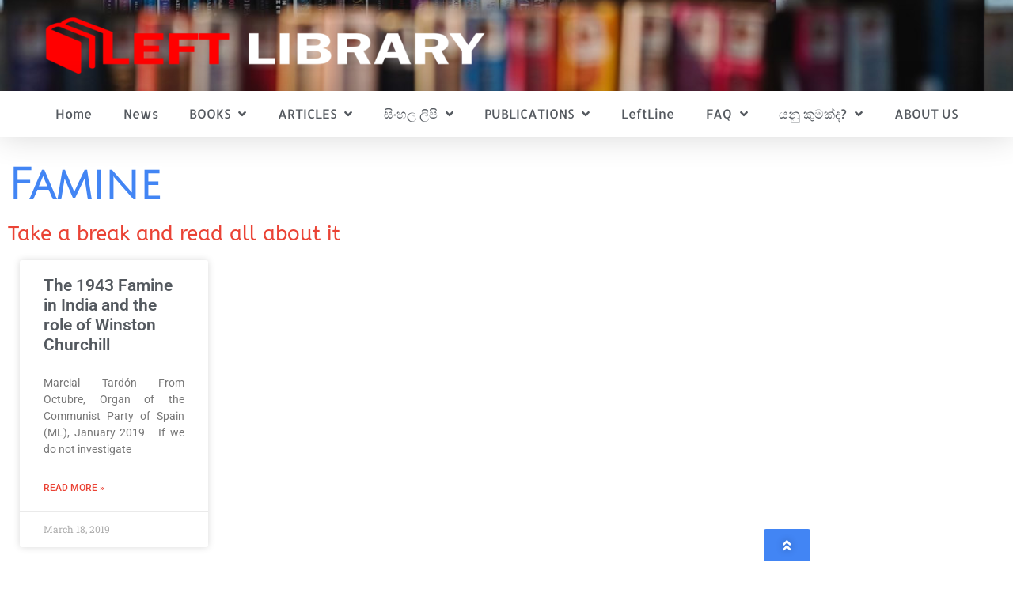

--- FILE ---
content_type: text/html; charset=UTF-8
request_url: https://leftlibrary.net/archives/tag/famine
body_size: 12962
content:
<!doctype html>
<html lang="en-US">
<head>
	<meta charset="UTF-8">
	<meta name="viewport" content="width=device-width, initial-scale=1">
	<link rel="profile" href="https://gmpg.org/xfn/11">
	<title>Famine &#8211; Left Library</title>
<meta name='robots' content='max-image-preview:large' />
<link rel="alternate" type="application/rss+xml" title="Left Library &raquo; Feed" href="https://leftlibrary.net/feed" />
<link rel="alternate" type="application/rss+xml" title="Left Library &raquo; Comments Feed" href="https://leftlibrary.net/comments/feed" />
<link rel="alternate" type="application/rss+xml" title="Left Library &raquo; Famine Tag Feed" href="https://leftlibrary.net/archives/tag/famine/feed" />
<script>
window._wpemojiSettings = {"baseUrl":"https:\/\/s.w.org\/images\/core\/emoji\/15.0.3\/72x72\/","ext":".png","svgUrl":"https:\/\/s.w.org\/images\/core\/emoji\/15.0.3\/svg\/","svgExt":".svg","source":{"concatemoji":"https:\/\/leftlibrary.net\/wp-includes\/js\/wp-emoji-release.min.js?ver=6.5.7"}};
/*! This file is auto-generated */
!function(i,n){var o,s,e;function c(e){try{var t={supportTests:e,timestamp:(new Date).valueOf()};sessionStorage.setItem(o,JSON.stringify(t))}catch(e){}}function p(e,t,n){e.clearRect(0,0,e.canvas.width,e.canvas.height),e.fillText(t,0,0);var t=new Uint32Array(e.getImageData(0,0,e.canvas.width,e.canvas.height).data),r=(e.clearRect(0,0,e.canvas.width,e.canvas.height),e.fillText(n,0,0),new Uint32Array(e.getImageData(0,0,e.canvas.width,e.canvas.height).data));return t.every(function(e,t){return e===r[t]})}function u(e,t,n){switch(t){case"flag":return n(e,"\ud83c\udff3\ufe0f\u200d\u26a7\ufe0f","\ud83c\udff3\ufe0f\u200b\u26a7\ufe0f")?!1:!n(e,"\ud83c\uddfa\ud83c\uddf3","\ud83c\uddfa\u200b\ud83c\uddf3")&&!n(e,"\ud83c\udff4\udb40\udc67\udb40\udc62\udb40\udc65\udb40\udc6e\udb40\udc67\udb40\udc7f","\ud83c\udff4\u200b\udb40\udc67\u200b\udb40\udc62\u200b\udb40\udc65\u200b\udb40\udc6e\u200b\udb40\udc67\u200b\udb40\udc7f");case"emoji":return!n(e,"\ud83d\udc26\u200d\u2b1b","\ud83d\udc26\u200b\u2b1b")}return!1}function f(e,t,n){var r="undefined"!=typeof WorkerGlobalScope&&self instanceof WorkerGlobalScope?new OffscreenCanvas(300,150):i.createElement("canvas"),a=r.getContext("2d",{willReadFrequently:!0}),o=(a.textBaseline="top",a.font="600 32px Arial",{});return e.forEach(function(e){o[e]=t(a,e,n)}),o}function t(e){var t=i.createElement("script");t.src=e,t.defer=!0,i.head.appendChild(t)}"undefined"!=typeof Promise&&(o="wpEmojiSettingsSupports",s=["flag","emoji"],n.supports={everything:!0,everythingExceptFlag:!0},e=new Promise(function(e){i.addEventListener("DOMContentLoaded",e,{once:!0})}),new Promise(function(t){var n=function(){try{var e=JSON.parse(sessionStorage.getItem(o));if("object"==typeof e&&"number"==typeof e.timestamp&&(new Date).valueOf()<e.timestamp+604800&&"object"==typeof e.supportTests)return e.supportTests}catch(e){}return null}();if(!n){if("undefined"!=typeof Worker&&"undefined"!=typeof OffscreenCanvas&&"undefined"!=typeof URL&&URL.createObjectURL&&"undefined"!=typeof Blob)try{var e="postMessage("+f.toString()+"("+[JSON.stringify(s),u.toString(),p.toString()].join(",")+"));",r=new Blob([e],{type:"text/javascript"}),a=new Worker(URL.createObjectURL(r),{name:"wpTestEmojiSupports"});return void(a.onmessage=function(e){c(n=e.data),a.terminate(),t(n)})}catch(e){}c(n=f(s,u,p))}t(n)}).then(function(e){for(var t in e)n.supports[t]=e[t],n.supports.everything=n.supports.everything&&n.supports[t],"flag"!==t&&(n.supports.everythingExceptFlag=n.supports.everythingExceptFlag&&n.supports[t]);n.supports.everythingExceptFlag=n.supports.everythingExceptFlag&&!n.supports.flag,n.DOMReady=!1,n.readyCallback=function(){n.DOMReady=!0}}).then(function(){return e}).then(function(){var e;n.supports.everything||(n.readyCallback(),(e=n.source||{}).concatemoji?t(e.concatemoji):e.wpemoji&&e.twemoji&&(t(e.twemoji),t(e.wpemoji)))}))}((window,document),window._wpemojiSettings);
</script>
<style id='wp-emoji-styles-inline-css'>

	img.wp-smiley, img.emoji {
		display: inline !important;
		border: none !important;
		box-shadow: none !important;
		height: 1em !important;
		width: 1em !important;
		margin: 0 0.07em !important;
		vertical-align: -0.1em !important;
		background: none !important;
		padding: 0 !important;
	}
</style>
<link rel='stylesheet' id='wp-block-library-css' href='https://leftlibrary.net/wp-includes/css/dist/block-library/style.min.css?ver=6.5.7' media='all' />
<style id='global-styles-inline-css'>
body{--wp--preset--color--black: #000000;--wp--preset--color--cyan-bluish-gray: #abb8c3;--wp--preset--color--white: #ffffff;--wp--preset--color--pale-pink: #f78da7;--wp--preset--color--vivid-red: #cf2e2e;--wp--preset--color--luminous-vivid-orange: #ff6900;--wp--preset--color--luminous-vivid-amber: #fcb900;--wp--preset--color--light-green-cyan: #7bdcb5;--wp--preset--color--vivid-green-cyan: #00d084;--wp--preset--color--pale-cyan-blue: #8ed1fc;--wp--preset--color--vivid-cyan-blue: #0693e3;--wp--preset--color--vivid-purple: #9b51e0;--wp--preset--gradient--vivid-cyan-blue-to-vivid-purple: linear-gradient(135deg,rgba(6,147,227,1) 0%,rgb(155,81,224) 100%);--wp--preset--gradient--light-green-cyan-to-vivid-green-cyan: linear-gradient(135deg,rgb(122,220,180) 0%,rgb(0,208,130) 100%);--wp--preset--gradient--luminous-vivid-amber-to-luminous-vivid-orange: linear-gradient(135deg,rgba(252,185,0,1) 0%,rgba(255,105,0,1) 100%);--wp--preset--gradient--luminous-vivid-orange-to-vivid-red: linear-gradient(135deg,rgba(255,105,0,1) 0%,rgb(207,46,46) 100%);--wp--preset--gradient--very-light-gray-to-cyan-bluish-gray: linear-gradient(135deg,rgb(238,238,238) 0%,rgb(169,184,195) 100%);--wp--preset--gradient--cool-to-warm-spectrum: linear-gradient(135deg,rgb(74,234,220) 0%,rgb(151,120,209) 20%,rgb(207,42,186) 40%,rgb(238,44,130) 60%,rgb(251,105,98) 80%,rgb(254,248,76) 100%);--wp--preset--gradient--blush-light-purple: linear-gradient(135deg,rgb(255,206,236) 0%,rgb(152,150,240) 100%);--wp--preset--gradient--blush-bordeaux: linear-gradient(135deg,rgb(254,205,165) 0%,rgb(254,45,45) 50%,rgb(107,0,62) 100%);--wp--preset--gradient--luminous-dusk: linear-gradient(135deg,rgb(255,203,112) 0%,rgb(199,81,192) 50%,rgb(65,88,208) 100%);--wp--preset--gradient--pale-ocean: linear-gradient(135deg,rgb(255,245,203) 0%,rgb(182,227,212) 50%,rgb(51,167,181) 100%);--wp--preset--gradient--electric-grass: linear-gradient(135deg,rgb(202,248,128) 0%,rgb(113,206,126) 100%);--wp--preset--gradient--midnight: linear-gradient(135deg,rgb(2,3,129) 0%,rgb(40,116,252) 100%);--wp--preset--font-size--small: 13px;--wp--preset--font-size--medium: 20px;--wp--preset--font-size--large: 36px;--wp--preset--font-size--x-large: 42px;--wp--preset--spacing--20: 0.44rem;--wp--preset--spacing--30: 0.67rem;--wp--preset--spacing--40: 1rem;--wp--preset--spacing--50: 1.5rem;--wp--preset--spacing--60: 2.25rem;--wp--preset--spacing--70: 3.38rem;--wp--preset--spacing--80: 5.06rem;--wp--preset--shadow--natural: 6px 6px 9px rgba(0, 0, 0, 0.2);--wp--preset--shadow--deep: 12px 12px 50px rgba(0, 0, 0, 0.4);--wp--preset--shadow--sharp: 6px 6px 0px rgba(0, 0, 0, 0.2);--wp--preset--shadow--outlined: 6px 6px 0px -3px rgba(255, 255, 255, 1), 6px 6px rgba(0, 0, 0, 1);--wp--preset--shadow--crisp: 6px 6px 0px rgba(0, 0, 0, 1);}body { margin: 0;--wp--style--global--content-size: 800px;--wp--style--global--wide-size: 1200px; }.wp-site-blocks > .alignleft { float: left; margin-right: 2em; }.wp-site-blocks > .alignright { float: right; margin-left: 2em; }.wp-site-blocks > .aligncenter { justify-content: center; margin-left: auto; margin-right: auto; }:where(.wp-site-blocks) > * { margin-block-start: 24px; margin-block-end: 0; }:where(.wp-site-blocks) > :first-child:first-child { margin-block-start: 0; }:where(.wp-site-blocks) > :last-child:last-child { margin-block-end: 0; }body { --wp--style--block-gap: 24px; }:where(body .is-layout-flow)  > :first-child:first-child{margin-block-start: 0;}:where(body .is-layout-flow)  > :last-child:last-child{margin-block-end: 0;}:where(body .is-layout-flow)  > *{margin-block-start: 24px;margin-block-end: 0;}:where(body .is-layout-constrained)  > :first-child:first-child{margin-block-start: 0;}:where(body .is-layout-constrained)  > :last-child:last-child{margin-block-end: 0;}:where(body .is-layout-constrained)  > *{margin-block-start: 24px;margin-block-end: 0;}:where(body .is-layout-flex) {gap: 24px;}:where(body .is-layout-grid) {gap: 24px;}body .is-layout-flow > .alignleft{float: left;margin-inline-start: 0;margin-inline-end: 2em;}body .is-layout-flow > .alignright{float: right;margin-inline-start: 2em;margin-inline-end: 0;}body .is-layout-flow > .aligncenter{margin-left: auto !important;margin-right: auto !important;}body .is-layout-constrained > .alignleft{float: left;margin-inline-start: 0;margin-inline-end: 2em;}body .is-layout-constrained > .alignright{float: right;margin-inline-start: 2em;margin-inline-end: 0;}body .is-layout-constrained > .aligncenter{margin-left: auto !important;margin-right: auto !important;}body .is-layout-constrained > :where(:not(.alignleft):not(.alignright):not(.alignfull)){max-width: var(--wp--style--global--content-size);margin-left: auto !important;margin-right: auto !important;}body .is-layout-constrained > .alignwide{max-width: var(--wp--style--global--wide-size);}body .is-layout-flex{display: flex;}body .is-layout-flex{flex-wrap: wrap;align-items: center;}body .is-layout-flex > *{margin: 0;}body .is-layout-grid{display: grid;}body .is-layout-grid > *{margin: 0;}body{padding-top: 0px;padding-right: 0px;padding-bottom: 0px;padding-left: 0px;}a:where(:not(.wp-element-button)){text-decoration: underline;}.wp-element-button, .wp-block-button__link{background-color: #32373c;border-width: 0;color: #fff;font-family: inherit;font-size: inherit;line-height: inherit;padding: calc(0.667em + 2px) calc(1.333em + 2px);text-decoration: none;}.has-black-color{color: var(--wp--preset--color--black) !important;}.has-cyan-bluish-gray-color{color: var(--wp--preset--color--cyan-bluish-gray) !important;}.has-white-color{color: var(--wp--preset--color--white) !important;}.has-pale-pink-color{color: var(--wp--preset--color--pale-pink) !important;}.has-vivid-red-color{color: var(--wp--preset--color--vivid-red) !important;}.has-luminous-vivid-orange-color{color: var(--wp--preset--color--luminous-vivid-orange) !important;}.has-luminous-vivid-amber-color{color: var(--wp--preset--color--luminous-vivid-amber) !important;}.has-light-green-cyan-color{color: var(--wp--preset--color--light-green-cyan) !important;}.has-vivid-green-cyan-color{color: var(--wp--preset--color--vivid-green-cyan) !important;}.has-pale-cyan-blue-color{color: var(--wp--preset--color--pale-cyan-blue) !important;}.has-vivid-cyan-blue-color{color: var(--wp--preset--color--vivid-cyan-blue) !important;}.has-vivid-purple-color{color: var(--wp--preset--color--vivid-purple) !important;}.has-black-background-color{background-color: var(--wp--preset--color--black) !important;}.has-cyan-bluish-gray-background-color{background-color: var(--wp--preset--color--cyan-bluish-gray) !important;}.has-white-background-color{background-color: var(--wp--preset--color--white) !important;}.has-pale-pink-background-color{background-color: var(--wp--preset--color--pale-pink) !important;}.has-vivid-red-background-color{background-color: var(--wp--preset--color--vivid-red) !important;}.has-luminous-vivid-orange-background-color{background-color: var(--wp--preset--color--luminous-vivid-orange) !important;}.has-luminous-vivid-amber-background-color{background-color: var(--wp--preset--color--luminous-vivid-amber) !important;}.has-light-green-cyan-background-color{background-color: var(--wp--preset--color--light-green-cyan) !important;}.has-vivid-green-cyan-background-color{background-color: var(--wp--preset--color--vivid-green-cyan) !important;}.has-pale-cyan-blue-background-color{background-color: var(--wp--preset--color--pale-cyan-blue) !important;}.has-vivid-cyan-blue-background-color{background-color: var(--wp--preset--color--vivid-cyan-blue) !important;}.has-vivid-purple-background-color{background-color: var(--wp--preset--color--vivid-purple) !important;}.has-black-border-color{border-color: var(--wp--preset--color--black) !important;}.has-cyan-bluish-gray-border-color{border-color: var(--wp--preset--color--cyan-bluish-gray) !important;}.has-white-border-color{border-color: var(--wp--preset--color--white) !important;}.has-pale-pink-border-color{border-color: var(--wp--preset--color--pale-pink) !important;}.has-vivid-red-border-color{border-color: var(--wp--preset--color--vivid-red) !important;}.has-luminous-vivid-orange-border-color{border-color: var(--wp--preset--color--luminous-vivid-orange) !important;}.has-luminous-vivid-amber-border-color{border-color: var(--wp--preset--color--luminous-vivid-amber) !important;}.has-light-green-cyan-border-color{border-color: var(--wp--preset--color--light-green-cyan) !important;}.has-vivid-green-cyan-border-color{border-color: var(--wp--preset--color--vivid-green-cyan) !important;}.has-pale-cyan-blue-border-color{border-color: var(--wp--preset--color--pale-cyan-blue) !important;}.has-vivid-cyan-blue-border-color{border-color: var(--wp--preset--color--vivid-cyan-blue) !important;}.has-vivid-purple-border-color{border-color: var(--wp--preset--color--vivid-purple) !important;}.has-vivid-cyan-blue-to-vivid-purple-gradient-background{background: var(--wp--preset--gradient--vivid-cyan-blue-to-vivid-purple) !important;}.has-light-green-cyan-to-vivid-green-cyan-gradient-background{background: var(--wp--preset--gradient--light-green-cyan-to-vivid-green-cyan) !important;}.has-luminous-vivid-amber-to-luminous-vivid-orange-gradient-background{background: var(--wp--preset--gradient--luminous-vivid-amber-to-luminous-vivid-orange) !important;}.has-luminous-vivid-orange-to-vivid-red-gradient-background{background: var(--wp--preset--gradient--luminous-vivid-orange-to-vivid-red) !important;}.has-very-light-gray-to-cyan-bluish-gray-gradient-background{background: var(--wp--preset--gradient--very-light-gray-to-cyan-bluish-gray) !important;}.has-cool-to-warm-spectrum-gradient-background{background: var(--wp--preset--gradient--cool-to-warm-spectrum) !important;}.has-blush-light-purple-gradient-background{background: var(--wp--preset--gradient--blush-light-purple) !important;}.has-blush-bordeaux-gradient-background{background: var(--wp--preset--gradient--blush-bordeaux) !important;}.has-luminous-dusk-gradient-background{background: var(--wp--preset--gradient--luminous-dusk) !important;}.has-pale-ocean-gradient-background{background: var(--wp--preset--gradient--pale-ocean) !important;}.has-electric-grass-gradient-background{background: var(--wp--preset--gradient--electric-grass) !important;}.has-midnight-gradient-background{background: var(--wp--preset--gradient--midnight) !important;}.has-small-font-size{font-size: var(--wp--preset--font-size--small) !important;}.has-medium-font-size{font-size: var(--wp--preset--font-size--medium) !important;}.has-large-font-size{font-size: var(--wp--preset--font-size--large) !important;}.has-x-large-font-size{font-size: var(--wp--preset--font-size--x-large) !important;}
.wp-block-navigation a:where(:not(.wp-element-button)){color: inherit;}
.wp-block-pullquote{font-size: 1.5em;line-height: 1.6;}
</style>
<link rel='stylesheet' id='hello-elementor-css' href='https://leftlibrary.net/wp-content/themes/hello-elementor/assets/css/reset.css?ver=3.4.5' media='all' />
<link rel='stylesheet' id='hello-elementor-theme-style-css' href='https://leftlibrary.net/wp-content/themes/hello-elementor/assets/css/theme.css?ver=3.4.5' media='all' />
<link rel='stylesheet' id='hello-elementor-header-footer-css' href='https://leftlibrary.net/wp-content/themes/hello-elementor/assets/css/header-footer.css?ver=3.4.5' media='all' />
<link rel='stylesheet' id='dflip-style-css' href='https://leftlibrary.net/wp-content/plugins/3d-flipbook-dflip-lite/assets/css/dflip.min.css?ver=2.4.20' media='all' />
<link rel='stylesheet' id='elementor-icons-css' href='https://leftlibrary.net/wp-content/plugins/elementor/assets/lib/eicons/css/elementor-icons.min.css?ver=5.40.0' media='all' />
<link rel='stylesheet' id='elementor-frontend-css' href='https://leftlibrary.net/wp-content/plugins/elementor/assets/css/frontend.min.css?ver=3.29.2' media='all' />
<link rel='stylesheet' id='elementor-post-5-css' href='https://leftlibrary.net/wp-content/uploads/elementor/css/post-5.css?ver=1734684634' media='all' />
<link rel='stylesheet' id='elementor-pro-css' href='https://leftlibrary.net/wp-content/plugins/elementor-pro/assets/css/frontend.min.css?ver=3.21.3' media='all' />
<link rel='stylesheet' id='elementor-post-6327-css' href='https://leftlibrary.net/wp-content/uploads/elementor/css/post-6327.css?ver=1734684634' media='all' />
<link rel='stylesheet' id='elementor-post-5874-css' href='https://leftlibrary.net/wp-content/uploads/elementor/css/post-5874.css?ver=1734684634' media='all' />
<link rel='stylesheet' id='elementor-post-6003-css' href='https://leftlibrary.net/wp-content/uploads/elementor/css/post-6003.css?ver=1734684672' media='all' />
<link rel='stylesheet' id='jquery-lazyloadxt-spinner-css-css' href='//leftlibrary.net/wp-content/plugins/a3-lazy-load/assets/css/jquery.lazyloadxt.spinner.css?ver=6.5.7' media='all' />
<link rel='stylesheet' id='elementor-gf-local-roboto-css' href='https://leftlibrary.net/wp-content/uploads/elementor/google-fonts/css/roboto.css?ver=1742244650' media='all' />
<link rel='stylesheet' id='elementor-gf-local-robotoslab-css' href='https://leftlibrary.net/wp-content/uploads/elementor/google-fonts/css/robotoslab.css?ver=1742244665' media='all' />
<link rel='stylesheet' id='elementor-gf-local-allerta-css' href='https://leftlibrary.net/wp-content/uploads/elementor/google-fonts/css/allerta.css?ver=1742244666' media='all' />
<link rel='stylesheet' id='elementor-gf-local-juliussansone-css' href='https://leftlibrary.net/wp-content/uploads/elementor/google-fonts/css/juliussansone.css?ver=1742244666' media='all' />
<link rel='stylesheet' id='elementor-gf-local-abeezee-css' href='https://leftlibrary.net/wp-content/uploads/elementor/google-fonts/css/abeezee.css?ver=1742244666' media='all' />
<link rel='stylesheet' id='elementor-gf-local-daysone-css' href='https://leftlibrary.net/wp-content/uploads/elementor/google-fonts/css/daysone.css?ver=1742244667' media='all' />
<link rel='stylesheet' id='elementor-icons-shared-0-css' href='https://leftlibrary.net/wp-content/plugins/elementor/assets/lib/font-awesome/css/fontawesome.min.css?ver=5.15.3' media='all' />
<link rel='stylesheet' id='elementor-icons-fa-solid-css' href='https://leftlibrary.net/wp-content/plugins/elementor/assets/lib/font-awesome/css/solid.min.css?ver=5.15.3' media='all' />
<script src="https://leftlibrary.net/wp-includes/js/jquery/jquery.min.js?ver=3.7.1" id="jquery-core-js"></script>
<script src="https://leftlibrary.net/wp-includes/js/jquery/jquery-migrate.min.js?ver=3.4.1" id="jquery-migrate-js"></script>
<link rel="https://api.w.org/" href="https://leftlibrary.net/wp-json/" /><link rel="alternate" type="application/json" href="https://leftlibrary.net/wp-json/wp/v2/tags/401" /><link rel="EditURI" type="application/rsd+xml" title="RSD" href="https://leftlibrary.net/xmlrpc.php?rsd" />
<meta name="generator" content="WordPress 6.5.7" />
<meta name="generator" content="Elementor 3.29.2; features: additional_custom_breakpoints, e_local_google_fonts; settings: css_print_method-external, google_font-enabled, font_display-auto">
			<style>
				.e-con.e-parent:nth-of-type(n+4):not(.e-lazyloaded):not(.e-no-lazyload),
				.e-con.e-parent:nth-of-type(n+4):not(.e-lazyloaded):not(.e-no-lazyload) * {
					background-image: none !important;
				}
				@media screen and (max-height: 1024px) {
					.e-con.e-parent:nth-of-type(n+3):not(.e-lazyloaded):not(.e-no-lazyload),
					.e-con.e-parent:nth-of-type(n+3):not(.e-lazyloaded):not(.e-no-lazyload) * {
						background-image: none !important;
					}
				}
				@media screen and (max-height: 640px) {
					.e-con.e-parent:nth-of-type(n+2):not(.e-lazyloaded):not(.e-no-lazyload),
					.e-con.e-parent:nth-of-type(n+2):not(.e-lazyloaded):not(.e-no-lazyload) * {
						background-image: none !important;
					}
				}
			</style>
			<link rel="icon" href="https://leftlibrary.net/wp-content/uploads/2017/01/fav-150x150.png" sizes="32x32" />
<link rel="icon" href="https://leftlibrary.net/wp-content/uploads/2017/01/fav.png" sizes="192x192" />
<link rel="apple-touch-icon" href="https://leftlibrary.net/wp-content/uploads/2017/01/fav.png" />
<meta name="msapplication-TileImage" content="https://leftlibrary.net/wp-content/uploads/2017/01/fav.png" />
</head>
<body class="archive tag tag-famine tag-401 wp-custom-logo wp-embed-responsive hello-elementor-default elementor-default elementor-template-full-width elementor-kit-5 elementor-page-6003">


<a class="skip-link screen-reader-text" href="#content">Skip to content</a>

		<div data-elementor-type="header" data-elementor-id="6327" class="elementor elementor-6327 elementor-location-header" data-elementor-post-type="elementor_library">
					<section class="elementor-section elementor-top-section elementor-element elementor-element-508a85d elementor-section-full_width elementor-section-height-default elementor-section-height-default" data-id="508a85d" data-element_type="section" data-settings="{&quot;background_background&quot;:&quot;gradient&quot;,&quot;shape_divider_top&quot;:&quot;mountains&quot;}">
					<div class="elementor-shape elementor-shape-top" aria-hidden="true" data-negative="false">
			<svg xmlns="http://www.w3.org/2000/svg" viewBox="0 0 1000 100" preserveAspectRatio="none">
	<path class="elementor-shape-fill" opacity="0.33" d="M473,67.3c-203.9,88.3-263.1-34-320.3,0C66,119.1,0,59.7,0,59.7V0h1000v59.7 c0,0-62.1,26.1-94.9,29.3c-32.8,3.3-62.8-12.3-75.8-22.1C806,49.6,745.3,8.7,694.9,4.7S492.4,59,473,67.3z"/>
	<path class="elementor-shape-fill" opacity="0.66" d="M734,67.3c-45.5,0-77.2-23.2-129.1-39.1c-28.6-8.7-150.3-10.1-254,39.1 s-91.7-34.4-149.2,0C115.7,118.3,0,39.8,0,39.8V0h1000v36.5c0,0-28.2-18.5-92.1-18.5C810.2,18.1,775.7,67.3,734,67.3z"/>
	<path class="elementor-shape-fill" d="M766.1,28.9c-200-57.5-266,65.5-395.1,19.5C242,1.8,242,5.4,184.8,20.6C128,35.8,132.3,44.9,89.9,52.5C28.6,63.7,0,0,0,0 h1000c0,0-9.9,40.9-83.6,48.1S829.6,47,766.1,28.9z"/>
</svg>		</div>
					<div class="elementor-container elementor-column-gap-no">
					<div class="elementor-column elementor-col-100 elementor-top-column elementor-element elementor-element-309c055" data-id="309c055" data-element_type="column">
			<div class="elementor-widget-wrap elementor-element-populated">
						<div class="elementor-element elementor-element-385c6f07 elementor-widget elementor-widget-theme-site-logo elementor-widget-image" data-id="385c6f07" data-element_type="widget" data-widget_type="theme-site-logo.default">
				<div class="elementor-widget-container">
											<img fetchpriority="high" width="800" height="150" src="https://leftlibrary.net/wp-content/uploads/2017/01/cropped-logo-1.png" class="attachment-full size-full wp-image-5617" alt="" srcset="https://leftlibrary.net/wp-content/uploads/2017/01/cropped-logo-1.png 800w, https://leftlibrary.net/wp-content/uploads/2017/01/cropped-logo-1-300x56.png 300w, https://leftlibrary.net/wp-content/uploads/2017/01/cropped-logo-1-768x144.png 768w" sizes="(max-width: 800px) 100vw, 800px" />												</div>
				</div>
					</div>
		</div>
					</div>
		</section>
				<header class="elementor-section elementor-top-section elementor-element elementor-element-6825ac60 elementor-section-boxed elementor-section-height-default elementor-section-height-default" data-id="6825ac60" data-element_type="section">
						<div class="elementor-container elementor-column-gap-default">
					<div class="elementor-column elementor-col-100 elementor-top-column elementor-element elementor-element-1e2c5f6" data-id="1e2c5f6" data-element_type="column">
			<div class="elementor-widget-wrap elementor-element-populated">
						<div class="elementor-element elementor-element-73aee48a elementor-nav-menu--stretch elementor-nav-menu__align-justify elementor-nav-menu--dropdown-tablet elementor-nav-menu__text-align-aside elementor-nav-menu--toggle elementor-nav-menu--burger elementor-widget elementor-widget-nav-menu" data-id="73aee48a" data-element_type="widget" data-settings="{&quot;full_width&quot;:&quot;stretch&quot;,&quot;submenu_icon&quot;:{&quot;value&quot;:&quot;&lt;i class=\&quot;fas fa-angle-down\&quot;&gt;&lt;\/i&gt;&quot;,&quot;library&quot;:&quot;fa-solid&quot;},&quot;layout&quot;:&quot;horizontal&quot;,&quot;toggle&quot;:&quot;burger&quot;}" data-widget_type="nav-menu.default">
				<div class="elementor-widget-container">
								<nav class="elementor-nav-menu--main elementor-nav-menu__container elementor-nav-menu--layout-horizontal e--pointer-underline e--animation-fade">
				<ul id="menu-1-73aee48a" class="elementor-nav-menu"><li class="menu-item menu-item-type-post_type menu-item-object-page menu-item-home menu-item-12395"><a href="https://leftlibrary.net/" class="elementor-item">Home</a></li>
<li class="menu-item menu-item-type-taxonomy menu-item-object-category menu-item-9916"><a href="https://leftlibrary.net/archives/category/article/news" class="elementor-item">News</a></li>
<li class="menu-item menu-item-type-taxonomy menu-item-object-category menu-item-has-children menu-item-5266"><a href="https://leftlibrary.net/archives/category/books" class="elementor-item">BOOKS</a>
<ul class="sub-menu elementor-nav-menu--dropdown">
	<li class="menu-item menu-item-type-taxonomy menu-item-object-category menu-item-7653"><a href="https://leftlibrary.net/archives/category/books/marxist_writers" class="elementor-sub-item">Marxist Writers</a></li>
	<li class="menu-item menu-item-type-post_type menu-item-object-post menu-item-5578"><a href="https://leftlibrary.net/archives/4030" class="elementor-sub-item">e-Books Collection</a></li>
	<li class="menu-item menu-item-type-taxonomy menu-item-object-category menu-item-5239"><a href="https://leftlibrary.net/archives/category/books/%e0%b6%af%e0%b7%9a%e0%b7%81%e0%b7%93%e0%b6%ba-%e0%b6%9a%e0%b7%98%e0%b6%ad%e0%b7%92" class="elementor-sub-item">දේශීය කෘති</a></li>
	<li class="menu-item menu-item-type-taxonomy menu-item-object-category menu-item-5240"><a href="https://leftlibrary.net/archives/category/books/%e0%b6%b8%e0%b7%8f%e0%b6%9a%e0%b7%8a%e0%b7%83%e0%b7%8a%e0%b6%91%e0%b6%82%e0%b6%9c%e0%b6%bd%e0%b7%8a%e0%b7%83%e0%b7%8a-%e0%b6%9a%e0%b7%98%e0%b6%ad%e0%b7%92" class="elementor-sub-item">මාක්ස්/එංගල්ස් කෘති</a></li>
	<li class="menu-item menu-item-type-taxonomy menu-item-object-category menu-item-5241"><a href="https://leftlibrary.net/archives/category/books/%e0%b6%bd%e0%b7%99%e0%b6%b1%e0%b7%92%e0%b6%b1%e0%b7%8a-%e0%b6%9a%e0%b7%98%e0%b6%ad%e0%b7%92" class="elementor-sub-item">ලෙනින් කෘති</a></li>
	<li class="menu-item menu-item-type-taxonomy menu-item-object-category menu-item-5242"><a href="https://leftlibrary.net/archives/category/books/%e0%b7%80%e0%b6%b8%e0%b7%9a-%e0%b7%80%e0%b7%8a%e2%80%8d%e0%b6%ba%e0%b7%8f%e0%b6%b4%e0%b7%8f%e0%b6%bb%e0%b6%ba%e0%b7%9a-%e0%b6%85%e0%b6%b1%e0%b7%99%e0%b6%9a%e0%b7%94%e0%b6%ad%e0%b7%8a-%e0%b6%b1" class="elementor-sub-item">සෙසු ලේඛකයන්ගේ කෘති</a></li>
	<li class="menu-item menu-item-type-taxonomy menu-item-object-category menu-item-5243"><a href="https://leftlibrary.net/archives/category/books/%e0%b7%80%e0%b7%92%e0%b6%af%e0%b7%99%e0%b7%83%e0%b7%8a-%e0%b7%80%e0%b7%8f%e0%b6%b8%e0%b7%8f%e0%b7%81%e0%b7%92%e0%b6%82%e0%b6%9a-%e0%b6%b4%e0%b6%9a%e0%b7%8a%e0%b7%82-%e0%b6%b4%e0%b7%8a%e2%80%8d" class="elementor-sub-item">විදෙස් වාමාශිංක පක්ෂ ප්‍රකාශන</a></li>
	<li class="menu-item menu-item-type-taxonomy menu-item-object-category menu-item-5244"><a href="https://leftlibrary.net/archives/category/books/%e0%b7%80%e0%b7%99%e0%b6%b1%e0%b6%ad%e0%b7%8a-%e0%b6%9a%e0%b7%98%e0%b6%ad%e0%b7%92" class="elementor-sub-item">වෙනත් කෘති</a></li>
</ul>
</li>
<li class="menu-item menu-item-type-taxonomy menu-item-object-category menu-item-has-children menu-item-5129"><a href="https://leftlibrary.net/archives/category/article" class="elementor-item">ARTICLES</a>
<ul class="sub-menu elementor-nav-menu--dropdown">
	<li class="menu-item menu-item-type-taxonomy menu-item-object-category menu-item-has-children menu-item-5296"><a href="https://leftlibrary.net/archives/category/article/englishartcles" class="elementor-sub-item">English Articles</a>
	<ul class="sub-menu elementor-nav-menu--dropdown">
		<li class="menu-item menu-item-type-taxonomy menu-item-object-category menu-item-5236"><a href="https://leftlibrary.net/archives/category/article/politics" class="elementor-sub-item">Politics</a></li>
		<li class="menu-item menu-item-type-taxonomy menu-item-object-category menu-item-5295"><a href="https://leftlibrary.net/archives/category/article/politics/educational" class="elementor-sub-item">Educational</a></li>
		<li class="menu-item menu-item-type-taxonomy menu-item-object-category menu-item-5237"><a href="https://leftlibrary.net/archives/category/article/science" class="elementor-sub-item">Science</a></li>
		<li class="menu-item menu-item-type-taxonomy menu-item-object-category menu-item-5234"><a href="https://leftlibrary.net/archives/category/article/interviews" class="elementor-sub-item">Interviews</a></li>
		<li class="menu-item menu-item-type-taxonomy menu-item-object-category menu-item-5233"><a href="https://leftlibrary.net/archives/category/article/health" class="elementor-sub-item">Health</a></li>
		<li class="menu-item menu-item-type-taxonomy menu-item-object-category menu-item-5232"><a href="https://leftlibrary.net/archives/category/article/environment" class="elementor-sub-item">Environment</a></li>
		<li class="menu-item menu-item-type-taxonomy menu-item-object-category menu-item-5130"><a href="https://leftlibrary.net/archives/category/article/art" class="elementor-sub-item">Art</a></li>
		<li class="menu-item menu-item-type-taxonomy menu-item-object-category menu-item-5231"><a href="https://leftlibrary.net/archives/category/article/education" class="elementor-sub-item">Education</a></li>
		<li class="menu-item menu-item-type-taxonomy menu-item-object-category menu-item-5230"><a href="https://leftlibrary.net/archives/category/article/economy" class="elementor-sub-item">Economy</a></li>
		<li class="menu-item menu-item-type-taxonomy menu-item-object-category menu-item-5235"><a href="https://leftlibrary.net/archives/category/article/otherarticles" class="elementor-sub-item">Other Articles</a></li>
	</ul>
</li>
</ul>
</li>
<li class="menu-item menu-item-type-taxonomy menu-item-object-category menu-item-has-children menu-item-5298"><a href="https://leftlibrary.net/archives/category/article/sinhalaartcles" class="elementor-item">සිංහල ලිපි</a>
<ul class="sub-menu elementor-nav-menu--dropdown">
	<li class="menu-item menu-item-type-taxonomy menu-item-object-category menu-item-12852"><a href="https://leftlibrary.net/archives/category/article/sinhalaartcles/%e0%b7%80%e0%b7%92%e0%b6%b8%e0%b6%bb%e0%b7%8a%e0%b7%81%e0%b6%b1" class="elementor-sub-item">විමර්ශන</a></li>
	<li class="menu-item menu-item-type-taxonomy menu-item-object-category menu-item-5299"><a href="https://leftlibrary.net/archives/category/article/sinhalaartcles/sineducation" class="elementor-sub-item">අධ්‍යාපනික ලිපි</a></li>
	<li class="menu-item menu-item-type-taxonomy menu-item-object-category menu-item-has-children menu-item-5304"><a href="https://leftlibrary.net/archives/category/article/sinhalaartcles/sineducation/selctdeduarti" class="elementor-sub-item">තෝරා ගත් අධ්‍යාපනික ලිපි</a>
	<ul class="sub-menu elementor-nav-menu--dropdown">
		<li class="menu-item menu-item-type-taxonomy menu-item-object-category menu-item-5303"><a href="https://leftlibrary.net/archives/category/article/sinhalaartcles/octrevolution" class="elementor-sub-item">ඔක්තෝබර් විප්ලවය</a></li>
	</ul>
</li>
	<li class="menu-item menu-item-type-taxonomy menu-item-object-category menu-item-11241"><a href="https://leftlibrary.net/archives/category/article/sinhalaartcles/%e0%b7%80%e0%b7%92%e0%b6%b8%e0%b6%bb%e0%b7%8a%e0%b7%81%e0%b6%b1" class="elementor-sub-item">සටහන්</a></li>
	<li class="menu-item menu-item-type-taxonomy menu-item-object-category menu-item-5315"><a href="https://leftlibrary.net/archives/category/article/sinhalaartcles/econ" class="elementor-sub-item">ආර්ථික</a></li>
	<li class="menu-item menu-item-type-taxonomy menu-item-object-category menu-item-5297"><a href="https://leftlibrary.net/archives/category/article/sinhalaartcles/sinhalapoliticle" class="elementor-sub-item">දේශපාලන</a></li>
	<li class="menu-item menu-item-type-taxonomy menu-item-object-category menu-item-5301"><a href="https://leftlibrary.net/archives/category/article/sinhalaartcles/sinenvironment" class="elementor-sub-item">පරිසරය</a></li>
	<li class="menu-item menu-item-type-taxonomy menu-item-object-category menu-item-5300"><a href="https://leftlibrary.net/archives/category/article/sinhalaartcles/sinart" class="elementor-sub-item">කලා</a></li>
	<li class="menu-item menu-item-type-taxonomy menu-item-object-category menu-item-5302"><a href="https://leftlibrary.net/archives/category/article/sinhalaartcles/sindiscussions" class="elementor-sub-item">සංවාද</a></li>
</ul>
</li>
<li class="menu-item menu-item-type-custom menu-item-object-custom menu-item-has-children menu-item-5267"><a href="#" class="elementor-item elementor-item-anchor">PUBLICATIONS</a>
<ul class="sub-menu elementor-nav-menu--dropdown">
	<li class="menu-item menu-item-type-taxonomy menu-item-object-category menu-item-has-children menu-item-5269"><a href="https://leftlibrary.net/archives/category/publications/left-magazines" class="elementor-sub-item">Left Magazines</a>
	<ul class="sub-menu elementor-nav-menu--dropdown">
		<li class="menu-item menu-item-type-taxonomy menu-item-object-category menu-item-12959"><a href="https://leftlibrary.net/archives/category/publications/left-magazines/left2024-left-magazines" class="elementor-sub-item">Left Magazines &#8211; 2024</a></li>
		<li class="menu-item menu-item-type-taxonomy menu-item-object-category menu-item-12087"><a href="https://leftlibrary.net/archives/category/publications/left-magazines/left_2023" class="elementor-sub-item">Left Magazines &#8211; 2023</a></li>
		<li class="menu-item menu-item-type-taxonomy menu-item-object-category menu-item-10668"><a href="https://leftlibrary.net/archives/category/publications/left-magazines/left-magazines-2022" class="elementor-sub-item">Left Magazines &#8211; 2022</a></li>
		<li class="menu-item menu-item-type-taxonomy menu-item-object-category menu-item-7861"><a href="https://leftlibrary.net/archives/category/publications/left-magazines/left-magazines-2021" class="elementor-sub-item">Left Magazines &#8211; 2021</a></li>
		<li class="menu-item menu-item-type-taxonomy menu-item-object-category menu-item-5313"><a href="https://leftlibrary.net/archives/category/publications/left-magazines/leftmagazine2019" class="elementor-sub-item">Left Magazines &#8211; 2019</a></li>
		<li class="menu-item menu-item-type-taxonomy menu-item-object-category menu-item-5276"><a href="https://leftlibrary.net/archives/category/publications/left-magazines/2018" class="elementor-sub-item">Left Magazines &#8211; 2018</a></li>
		<li class="menu-item menu-item-type-taxonomy menu-item-object-category menu-item-5275"><a href="https://leftlibrary.net/archives/category/publications/left-magazines/left-2017" class="elementor-sub-item">Left Magazines &#8211; 2017</a></li>
		<li class="menu-item menu-item-type-taxonomy menu-item-object-category menu-item-5274"><a href="https://leftlibrary.net/archives/category/publications/left-magazines/left-2016" class="elementor-sub-item">Left Magazines &#8211; 2016</a></li>
		<li class="menu-item menu-item-type-taxonomy menu-item-object-category menu-item-5273"><a href="https://leftlibrary.net/archives/category/publications/left-magazines/leftmag2015" class="elementor-sub-item">Left Magazines &#8211; 2015</a></li>
		<li class="menu-item menu-item-type-taxonomy menu-item-object-category menu-item-5272"><a href="https://leftlibrary.net/archives/category/publications/left-magazines/leftmag2014" class="elementor-sub-item">Left Magazines &#8211; 2014</a></li>
		<li class="menu-item menu-item-type-taxonomy menu-item-object-category menu-item-5271"><a href="https://leftlibrary.net/archives/category/publications/left-magazines/leftmag2013" class="elementor-sub-item">Left Magazines &#8211; 2013</a></li>
		<li class="menu-item menu-item-type-taxonomy menu-item-object-category menu-item-5270"><a href="https://leftlibrary.net/archives/category/publications/left-magazines/leftmag2012" class="elementor-sub-item">Left Magazines &#8211; 2012</a></li>
	</ul>
</li>
	<li class="menu-item menu-item-type-taxonomy menu-item-object-category menu-item-has-children menu-item-5305"><a href="https://leftlibrary.net/archives/category/publications/redpower" class="elementor-sub-item">Red Power</a>
	<ul class="sub-menu elementor-nav-menu--dropdown">
		<li class="menu-item menu-item-type-taxonomy menu-item-object-category menu-item-8452"><a href="https://leftlibrary.net/archives/category/publications/redpower/red-power-2021" class="elementor-sub-item">Red Power 2021</a></li>
		<li class="menu-item menu-item-type-taxonomy menu-item-object-category menu-item-5314"><a href="https://leftlibrary.net/archives/category/publications/redpower/redpower2019" class="elementor-sub-item">Red Power 2019</a></li>
		<li class="menu-item menu-item-type-taxonomy menu-item-object-category menu-item-5308"><a href="https://leftlibrary.net/archives/category/publications/redpower/2018redpower" class="elementor-sub-item">Red Power 2018</a></li>
		<li class="menu-item menu-item-type-taxonomy menu-item-object-category menu-item-5307"><a href="https://leftlibrary.net/archives/category/publications/redpower/2017redpower" class="elementor-sub-item">Red Power 2017</a></li>
		<li class="menu-item menu-item-type-taxonomy menu-item-object-category menu-item-5306"><a href="https://leftlibrary.net/archives/category/publications/redpower/2016redpower" class="elementor-sub-item">Red Power 2016</a></li>
	</ul>
</li>
	<li class="menu-item menu-item-type-taxonomy menu-item-object-category menu-item-has-children menu-item-5277"><a href="https://leftlibrary.net/archives/category/publications/niyamuwa" class="elementor-sub-item">නියමුවා</a>
	<ul class="sub-menu elementor-nav-menu--dropdown">
		<li class="menu-item menu-item-type-taxonomy menu-item-object-category menu-item-13171"><a href="https://leftlibrary.net/archives/category/publications/niyamuwa/niyamuwa2026" class="elementor-sub-item">නියමුවා &#8211; 2026</a></li>
		<li class="menu-item menu-item-type-taxonomy menu-item-object-category menu-item-13093"><a href="https://leftlibrary.net/archives/category/publications/niyamuwa/niyamu2025" class="elementor-sub-item">නියමුවා &#8211; 2025</a></li>
		<li class="menu-item menu-item-type-taxonomy menu-item-object-category menu-item-12850"><a href="https://leftlibrary.net/archives/category/publications/niyamuwa/niyamu2024" class="elementor-sub-item">නියමුවා &#8211; 2024</a></li>
		<li class="menu-item menu-item-type-taxonomy menu-item-object-category menu-item-11959"><a href="https://leftlibrary.net/archives/category/publications/niyamuwa/%e0%b6%b1%e0%b7%92%e0%b6%ba%e0%b6%b8%e0%b7%94%e0%b7%80%e0%b7%8f-2023" class="elementor-sub-item">නියමුවා &#8211; 2023</a></li>
		<li class="menu-item menu-item-type-taxonomy menu-item-object-category menu-item-10392"><a href="https://leftlibrary.net/archives/category/publications/niyamuwa/niyamu2022" class="elementor-sub-item">නියමුවා &#8211; 2022</a></li>
		<li class="menu-item menu-item-type-taxonomy menu-item-object-category menu-item-6477"><a href="https://leftlibrary.net/archives/category/publications/niyamuwa/%e0%b6%b1%e0%b7%92%e0%b6%ba%e0%b6%b8%e0%b7%94%e0%b7%80%e0%b7%8f-2021" class="elementor-sub-item">නියමුවා &#8211; 2021</a></li>
		<li class="menu-item menu-item-type-taxonomy menu-item-object-category menu-item-5316"><a href="https://leftlibrary.net/archives/category/publications/niyamuwa/niyamu2020" class="elementor-sub-item">නියමුවා &#8211; 2020</a></li>
		<li class="menu-item menu-item-type-taxonomy menu-item-object-category menu-item-5311"><a href="https://leftlibrary.net/archives/category/publications/niyamuwa/niyamuwa2019" class="elementor-sub-item">නියමුවා – 2019</a></li>
		<li class="menu-item menu-item-type-taxonomy menu-item-object-category menu-item-5281"><a href="https://leftlibrary.net/archives/category/publications/niyamuwa/niyamu2018" class="elementor-sub-item">නියමුවා &#8211; 2018</a></li>
		<li class="menu-item menu-item-type-taxonomy menu-item-object-category menu-item-5280"><a href="https://leftlibrary.net/archives/category/publications/niyamuwa/niyamu2017" class="elementor-sub-item">නියමුවා &#8211; 2017</a></li>
		<li class="menu-item menu-item-type-taxonomy menu-item-object-category menu-item-5279"><a href="https://leftlibrary.net/archives/category/publications/niyamuwa/niyamu2016" class="elementor-sub-item">නියමුවා &#8211; 2016</a></li>
		<li class="menu-item menu-item-type-taxonomy menu-item-object-category menu-item-5278"><a href="https://leftlibrary.net/archives/category/publications/niyamuwa/niyamu2015" class="elementor-sub-item">නියමුවා &#8211; 2015</a></li>
	</ul>
</li>
	<li class="menu-item menu-item-type-taxonomy menu-item-object-category menu-item-has-children menu-item-5282"><a href="https://leftlibrary.net/archives/category/publications/vimarshana" class="elementor-sub-item">විමර්ශන ස﻿ඟරාව</a>
	<ul class="sub-menu elementor-nav-menu--dropdown">
		<li class="menu-item menu-item-type-taxonomy menu-item-object-category menu-item-13119"><a href="https://leftlibrary.net/archives/category/publications/vimarshana/vimarshana2025" class="elementor-sub-item">විමර්ශන &#8211; 2025</a></li>
		<li class="menu-item menu-item-type-taxonomy menu-item-object-category menu-item-12849"><a href="https://leftlibrary.net/archives/category/publications/vimarshana/vimar2024" class="elementor-sub-item">විමර්ශන &#8211; 2024</a></li>
		<li class="menu-item menu-item-type-taxonomy menu-item-object-category menu-item-11963"><a href="https://leftlibrary.net/archives/category/publications/vimarshana/2023-vimarshana" class="elementor-sub-item">විමර්ශන &#8211; 2023</a></li>
		<li class="menu-item menu-item-type-taxonomy menu-item-object-category menu-item-10670"><a href="https://leftlibrary.net/archives/category/publications/vimarshana/vimar2022" class="elementor-sub-item">විමර්ශන &#8211; 2022</a></li>
		<li class="menu-item menu-item-type-taxonomy menu-item-object-category menu-item-6241"><a href="https://leftlibrary.net/archives/category/publications/vimarshana/%e0%b7%80%e0%b7%92%e0%b6%b8%e0%b6%bb%e0%b7%8a%e0%b7%81%e0%b6%b1-2021" class="elementor-sub-item">විමර්ශන &#8211; 2021</a></li>
		<li class="menu-item menu-item-type-taxonomy menu-item-object-category menu-item-6461"><a href="https://leftlibrary.net/archives/category/publications/vimarshana/%e0%b7%80%e0%b7%92%e0%b6%b8%e0%b6%bb%e0%b7%8a%e0%b7%81%e0%b6%b1-2020" class="elementor-sub-item">විමර්ශන &#8211; 2020</a></li>
		<li class="menu-item menu-item-type-taxonomy menu-item-object-category menu-item-5310"><a href="https://leftlibrary.net/archives/category/publications/vimarshana/vimarshana2019" class="elementor-sub-item">විමර්ශන – 2019</a></li>
		<li class="menu-item menu-item-type-taxonomy menu-item-object-category menu-item-5294"><a href="https://leftlibrary.net/archives/category/publications/vimarshana/vimarshana2018" class="elementor-sub-item">විමර්ශන &#8211; 2018</a></li>
		<li class="menu-item menu-item-type-taxonomy menu-item-object-category menu-item-5293"><a href="https://leftlibrary.net/archives/category/publications/vimarshana/vimarshana2017" class="elementor-sub-item">විමර්ශන &#8211; 2017</a></li>
		<li class="menu-item menu-item-type-taxonomy menu-item-object-category menu-item-5292"><a href="https://leftlibrary.net/archives/category/publications/vimarshana/vimarshana2016" class="elementor-sub-item">විමර්ශන &#8211; 2016</a></li>
		<li class="menu-item menu-item-type-taxonomy menu-item-object-category menu-item-5287"><a href="https://leftlibrary.net/archives/category/publications/vimarshana/vimarshana2015" class="elementor-sub-item">විමර්ශන &#8211; 2015</a></li>
		<li class="menu-item menu-item-type-taxonomy menu-item-object-category menu-item-5286"><a href="https://leftlibrary.net/archives/category/publications/vimarshana/vimarshana2014" class="elementor-sub-item">විමර්ශන &#8211; 2014</a></li>
		<li class="menu-item menu-item-type-taxonomy menu-item-object-category menu-item-5285"><a href="https://leftlibrary.net/archives/category/publications/vimarshana/vimarshana2013" class="elementor-sub-item">විමර්ශන &#8211; 2013</a></li>
		<li class="menu-item menu-item-type-taxonomy menu-item-object-category menu-item-5284"><a href="https://leftlibrary.net/archives/category/publications/vimarshana/vimarshana2012" class="elementor-sub-item">විමර්ශන &#8211; 2012</a></li>
	</ul>
</li>
	<li class="menu-item menu-item-type-taxonomy menu-item-object-category menu-item-has-children menu-item-12878"><a href="https://leftlibrary.net/archives/category/vimt" class="elementor-sub-item">ஆய்வு</a>
	<ul class="sub-menu elementor-nav-menu--dropdown">
		<li class="menu-item menu-item-type-taxonomy menu-item-object-category menu-item-12879"><a href="https://leftlibrary.net/archives/category/vimt/vimt24" class="elementor-sub-item">ஆய்வு &#8211; 2024</a></li>
	</ul>
</li>
	<li class="menu-item menu-item-type-taxonomy menu-item-object-category menu-item-9555"><a href="https://leftlibrary.net/archives/category/publications/commiv" class="elementor-sub-item">Communist View</a></li>
	<li class="menu-item menu-item-type-taxonomy menu-item-object-category menu-item-has-children menu-item-7746"><a href="https://leftlibrary.net/archives/category/left-media/magazines/sthaya" class="elementor-sub-item">සත්‍යා</a>
	<ul class="sub-menu elementor-nav-menu--dropdown">
		<li class="menu-item menu-item-type-taxonomy menu-item-object-category menu-item-7747"><a href="https://leftlibrary.net/archives/category/left-media/magazines/sthaya/sathya2021" class="elementor-sub-item">සත්‍යා &#8211; 2021</a></li>
	</ul>
</li>
</ul>
</li>
<li class="menu-item menu-item-type-post_type menu-item-object-page menu-item-9869"><a href="https://leftlibrary.net/left-line" class="elementor-item">LeftLine</a></li>
<li class="menu-item menu-item-type-taxonomy menu-item-object-category menu-item-has-children menu-item-5309"><a title="නිතර අසන ප්‍රශ්න " href="https://leftlibrary.net/archives/category/faqs" class="elementor-item">FAQ</a>
<ul class="sub-menu elementor-nav-menu--dropdown">
	<li class="menu-item menu-item-type-post_type menu-item-object-post menu-item-5576"><a href="https://leftlibrary.net/archives/3538" class="elementor-sub-item">සමාජවාදය FAQs</a></li>
	<li class="menu-item menu-item-type-post_type menu-item-object-post menu-item-5577"><a href="https://leftlibrary.net/archives/3691" class="elementor-sub-item">අධ්‍යාපනය FAQs</a></li>
</ul>
</li>
<li class="menu-item menu-item-type-taxonomy menu-item-object-category menu-item-has-children menu-item-5312"><a href="https://leftlibrary.net/archives/category/ptyeductn" class="elementor-item">යනු කුමක්ද?</a>
<ul class="sub-menu elementor-nav-menu--dropdown">
	<li class="menu-item menu-item-type-post_type menu-item-object-post menu-item-9395"><a href="https://leftlibrary.net/archives/5545" class="elementor-sub-item">පක්ෂයක් අවශ්‍ය ඇයි?</a></li>
	<li class="menu-item menu-item-type-post_type menu-item-object-post menu-item-9396"><a href="https://leftlibrary.net/archives/4721" class="elementor-sub-item">මාක්ස් ලෙනින්වාදය යනු කුමක්ද?</a></li>
	<li class="menu-item menu-item-type-post_type menu-item-object-post menu-item-9397"><a href="https://leftlibrary.net/archives/4787" class="elementor-sub-item">ලංකාවේ සමාජවාදයට මග</a></li>
	<li class="menu-item menu-item-type-post_type menu-item-object-post menu-item-9408"><a href="https://leftlibrary.net/archives/4336" class="elementor-sub-item">වමේ ව්‍යාපාරය සහ න්‍යායික පීලි පැනීම්</a></li>
	<li class="menu-item menu-item-type-post_type menu-item-object-post menu-item-9407"><a href="https://leftlibrary.net/archives/4184" class="elementor-sub-item">“ලංකාවේ ජාතික ගැටළුව”, මුල-මැද-අග</a></li>
	<li class="menu-item menu-item-type-post_type menu-item-object-post menu-item-12583"><a href="https://leftlibrary.net/archives/12566" class="elementor-sub-item">සංවර්ධනය – ධනේශ්වර සංකල්ප සීමාව විනිවිද දකිමු!</a></li>
	<li class="menu-item menu-item-type-post_type menu-item-object-post menu-item-9411"><a href="https://leftlibrary.net/archives/4558" class="elementor-sub-item">දේශපාලන විද්‍යාවේ මූල ධර්ම</a></li>
	<li class="menu-item menu-item-type-post_type menu-item-object-post menu-item-9412"><a href="https://leftlibrary.net/archives/7940" class="elementor-sub-item">කොමියුනිස්ට්වාදයේ මූලධර්ම</a></li>
	<li class="menu-item menu-item-type-post_type menu-item-object-post menu-item-12027"><a href="https://leftlibrary.net/archives/12024" class="elementor-sub-item">සැබෑ ඉතිහාසය සොයා…</a></li>
	<li class="menu-item menu-item-type-post_type menu-item-object-post menu-item-12656"><a href="https://leftlibrary.net/archives/12613" class="elementor-sub-item">අසමානතාව පිළිබඳව විමසා බැලීමක්</a></li>
</ul>
</li>
<li class="menu-item menu-item-type-custom menu-item-object-custom menu-item-5128"><a href="https://leftlibrary.net/about-us" class="elementor-item">ABOUT US</a></li>
</ul>			</nav>
					<div class="elementor-menu-toggle" role="button" tabindex="0" aria-label="Menu Toggle" aria-expanded="false">
			<i aria-hidden="true" role="presentation" class="elementor-menu-toggle__icon--open eicon-menu-bar"></i><i aria-hidden="true" role="presentation" class="elementor-menu-toggle__icon--close eicon-close"></i>			<span class="elementor-screen-only">Menu</span>
		</div>
					<nav class="elementor-nav-menu--dropdown elementor-nav-menu__container" aria-hidden="true">
				<ul id="menu-2-73aee48a" class="elementor-nav-menu"><li class="menu-item menu-item-type-post_type menu-item-object-page menu-item-home menu-item-12395"><a href="https://leftlibrary.net/" class="elementor-item" tabindex="-1">Home</a></li>
<li class="menu-item menu-item-type-taxonomy menu-item-object-category menu-item-9916"><a href="https://leftlibrary.net/archives/category/article/news" class="elementor-item" tabindex="-1">News</a></li>
<li class="menu-item menu-item-type-taxonomy menu-item-object-category menu-item-has-children menu-item-5266"><a href="https://leftlibrary.net/archives/category/books" class="elementor-item" tabindex="-1">BOOKS</a>
<ul class="sub-menu elementor-nav-menu--dropdown">
	<li class="menu-item menu-item-type-taxonomy menu-item-object-category menu-item-7653"><a href="https://leftlibrary.net/archives/category/books/marxist_writers" class="elementor-sub-item" tabindex="-1">Marxist Writers</a></li>
	<li class="menu-item menu-item-type-post_type menu-item-object-post menu-item-5578"><a href="https://leftlibrary.net/archives/4030" class="elementor-sub-item" tabindex="-1">e-Books Collection</a></li>
	<li class="menu-item menu-item-type-taxonomy menu-item-object-category menu-item-5239"><a href="https://leftlibrary.net/archives/category/books/%e0%b6%af%e0%b7%9a%e0%b7%81%e0%b7%93%e0%b6%ba-%e0%b6%9a%e0%b7%98%e0%b6%ad%e0%b7%92" class="elementor-sub-item" tabindex="-1">දේශීය කෘති</a></li>
	<li class="menu-item menu-item-type-taxonomy menu-item-object-category menu-item-5240"><a href="https://leftlibrary.net/archives/category/books/%e0%b6%b8%e0%b7%8f%e0%b6%9a%e0%b7%8a%e0%b7%83%e0%b7%8a%e0%b6%91%e0%b6%82%e0%b6%9c%e0%b6%bd%e0%b7%8a%e0%b7%83%e0%b7%8a-%e0%b6%9a%e0%b7%98%e0%b6%ad%e0%b7%92" class="elementor-sub-item" tabindex="-1">මාක්ස්/එංගල්ස් කෘති</a></li>
	<li class="menu-item menu-item-type-taxonomy menu-item-object-category menu-item-5241"><a href="https://leftlibrary.net/archives/category/books/%e0%b6%bd%e0%b7%99%e0%b6%b1%e0%b7%92%e0%b6%b1%e0%b7%8a-%e0%b6%9a%e0%b7%98%e0%b6%ad%e0%b7%92" class="elementor-sub-item" tabindex="-1">ලෙනින් කෘති</a></li>
	<li class="menu-item menu-item-type-taxonomy menu-item-object-category menu-item-5242"><a href="https://leftlibrary.net/archives/category/books/%e0%b7%80%e0%b6%b8%e0%b7%9a-%e0%b7%80%e0%b7%8a%e2%80%8d%e0%b6%ba%e0%b7%8f%e0%b6%b4%e0%b7%8f%e0%b6%bb%e0%b6%ba%e0%b7%9a-%e0%b6%85%e0%b6%b1%e0%b7%99%e0%b6%9a%e0%b7%94%e0%b6%ad%e0%b7%8a-%e0%b6%b1" class="elementor-sub-item" tabindex="-1">සෙසු ලේඛකයන්ගේ කෘති</a></li>
	<li class="menu-item menu-item-type-taxonomy menu-item-object-category menu-item-5243"><a href="https://leftlibrary.net/archives/category/books/%e0%b7%80%e0%b7%92%e0%b6%af%e0%b7%99%e0%b7%83%e0%b7%8a-%e0%b7%80%e0%b7%8f%e0%b6%b8%e0%b7%8f%e0%b7%81%e0%b7%92%e0%b6%82%e0%b6%9a-%e0%b6%b4%e0%b6%9a%e0%b7%8a%e0%b7%82-%e0%b6%b4%e0%b7%8a%e2%80%8d" class="elementor-sub-item" tabindex="-1">විදෙස් වාමාශිංක පක්ෂ ප්‍රකාශන</a></li>
	<li class="menu-item menu-item-type-taxonomy menu-item-object-category menu-item-5244"><a href="https://leftlibrary.net/archives/category/books/%e0%b7%80%e0%b7%99%e0%b6%b1%e0%b6%ad%e0%b7%8a-%e0%b6%9a%e0%b7%98%e0%b6%ad%e0%b7%92" class="elementor-sub-item" tabindex="-1">වෙනත් කෘති</a></li>
</ul>
</li>
<li class="menu-item menu-item-type-taxonomy menu-item-object-category menu-item-has-children menu-item-5129"><a href="https://leftlibrary.net/archives/category/article" class="elementor-item" tabindex="-1">ARTICLES</a>
<ul class="sub-menu elementor-nav-menu--dropdown">
	<li class="menu-item menu-item-type-taxonomy menu-item-object-category menu-item-has-children menu-item-5296"><a href="https://leftlibrary.net/archives/category/article/englishartcles" class="elementor-sub-item" tabindex="-1">English Articles</a>
	<ul class="sub-menu elementor-nav-menu--dropdown">
		<li class="menu-item menu-item-type-taxonomy menu-item-object-category menu-item-5236"><a href="https://leftlibrary.net/archives/category/article/politics" class="elementor-sub-item" tabindex="-1">Politics</a></li>
		<li class="menu-item menu-item-type-taxonomy menu-item-object-category menu-item-5295"><a href="https://leftlibrary.net/archives/category/article/politics/educational" class="elementor-sub-item" tabindex="-1">Educational</a></li>
		<li class="menu-item menu-item-type-taxonomy menu-item-object-category menu-item-5237"><a href="https://leftlibrary.net/archives/category/article/science" class="elementor-sub-item" tabindex="-1">Science</a></li>
		<li class="menu-item menu-item-type-taxonomy menu-item-object-category menu-item-5234"><a href="https://leftlibrary.net/archives/category/article/interviews" class="elementor-sub-item" tabindex="-1">Interviews</a></li>
		<li class="menu-item menu-item-type-taxonomy menu-item-object-category menu-item-5233"><a href="https://leftlibrary.net/archives/category/article/health" class="elementor-sub-item" tabindex="-1">Health</a></li>
		<li class="menu-item menu-item-type-taxonomy menu-item-object-category menu-item-5232"><a href="https://leftlibrary.net/archives/category/article/environment" class="elementor-sub-item" tabindex="-1">Environment</a></li>
		<li class="menu-item menu-item-type-taxonomy menu-item-object-category menu-item-5130"><a href="https://leftlibrary.net/archives/category/article/art" class="elementor-sub-item" tabindex="-1">Art</a></li>
		<li class="menu-item menu-item-type-taxonomy menu-item-object-category menu-item-5231"><a href="https://leftlibrary.net/archives/category/article/education" class="elementor-sub-item" tabindex="-1">Education</a></li>
		<li class="menu-item menu-item-type-taxonomy menu-item-object-category menu-item-5230"><a href="https://leftlibrary.net/archives/category/article/economy" class="elementor-sub-item" tabindex="-1">Economy</a></li>
		<li class="menu-item menu-item-type-taxonomy menu-item-object-category menu-item-5235"><a href="https://leftlibrary.net/archives/category/article/otherarticles" class="elementor-sub-item" tabindex="-1">Other Articles</a></li>
	</ul>
</li>
</ul>
</li>
<li class="menu-item menu-item-type-taxonomy menu-item-object-category menu-item-has-children menu-item-5298"><a href="https://leftlibrary.net/archives/category/article/sinhalaartcles" class="elementor-item" tabindex="-1">සිංහල ලිපි</a>
<ul class="sub-menu elementor-nav-menu--dropdown">
	<li class="menu-item menu-item-type-taxonomy menu-item-object-category menu-item-12852"><a href="https://leftlibrary.net/archives/category/article/sinhalaartcles/%e0%b7%80%e0%b7%92%e0%b6%b8%e0%b6%bb%e0%b7%8a%e0%b7%81%e0%b6%b1" class="elementor-sub-item" tabindex="-1">විමර්ශන</a></li>
	<li class="menu-item menu-item-type-taxonomy menu-item-object-category menu-item-5299"><a href="https://leftlibrary.net/archives/category/article/sinhalaartcles/sineducation" class="elementor-sub-item" tabindex="-1">අධ්‍යාපනික ලිපි</a></li>
	<li class="menu-item menu-item-type-taxonomy menu-item-object-category menu-item-has-children menu-item-5304"><a href="https://leftlibrary.net/archives/category/article/sinhalaartcles/sineducation/selctdeduarti" class="elementor-sub-item" tabindex="-1">තෝරා ගත් අධ්‍යාපනික ලිපි</a>
	<ul class="sub-menu elementor-nav-menu--dropdown">
		<li class="menu-item menu-item-type-taxonomy menu-item-object-category menu-item-5303"><a href="https://leftlibrary.net/archives/category/article/sinhalaartcles/octrevolution" class="elementor-sub-item" tabindex="-1">ඔක්තෝබර් විප්ලවය</a></li>
	</ul>
</li>
	<li class="menu-item menu-item-type-taxonomy menu-item-object-category menu-item-11241"><a href="https://leftlibrary.net/archives/category/article/sinhalaartcles/%e0%b7%80%e0%b7%92%e0%b6%b8%e0%b6%bb%e0%b7%8a%e0%b7%81%e0%b6%b1" class="elementor-sub-item" tabindex="-1">සටහන්</a></li>
	<li class="menu-item menu-item-type-taxonomy menu-item-object-category menu-item-5315"><a href="https://leftlibrary.net/archives/category/article/sinhalaartcles/econ" class="elementor-sub-item" tabindex="-1">ආර්ථික</a></li>
	<li class="menu-item menu-item-type-taxonomy menu-item-object-category menu-item-5297"><a href="https://leftlibrary.net/archives/category/article/sinhalaartcles/sinhalapoliticle" class="elementor-sub-item" tabindex="-1">දේශපාලන</a></li>
	<li class="menu-item menu-item-type-taxonomy menu-item-object-category menu-item-5301"><a href="https://leftlibrary.net/archives/category/article/sinhalaartcles/sinenvironment" class="elementor-sub-item" tabindex="-1">පරිසරය</a></li>
	<li class="menu-item menu-item-type-taxonomy menu-item-object-category menu-item-5300"><a href="https://leftlibrary.net/archives/category/article/sinhalaartcles/sinart" class="elementor-sub-item" tabindex="-1">කලා</a></li>
	<li class="menu-item menu-item-type-taxonomy menu-item-object-category menu-item-5302"><a href="https://leftlibrary.net/archives/category/article/sinhalaartcles/sindiscussions" class="elementor-sub-item" tabindex="-1">සංවාද</a></li>
</ul>
</li>
<li class="menu-item menu-item-type-custom menu-item-object-custom menu-item-has-children menu-item-5267"><a href="#" class="elementor-item elementor-item-anchor" tabindex="-1">PUBLICATIONS</a>
<ul class="sub-menu elementor-nav-menu--dropdown">
	<li class="menu-item menu-item-type-taxonomy menu-item-object-category menu-item-has-children menu-item-5269"><a href="https://leftlibrary.net/archives/category/publications/left-magazines" class="elementor-sub-item" tabindex="-1">Left Magazines</a>
	<ul class="sub-menu elementor-nav-menu--dropdown">
		<li class="menu-item menu-item-type-taxonomy menu-item-object-category menu-item-12959"><a href="https://leftlibrary.net/archives/category/publications/left-magazines/left2024-left-magazines" class="elementor-sub-item" tabindex="-1">Left Magazines &#8211; 2024</a></li>
		<li class="menu-item menu-item-type-taxonomy menu-item-object-category menu-item-12087"><a href="https://leftlibrary.net/archives/category/publications/left-magazines/left_2023" class="elementor-sub-item" tabindex="-1">Left Magazines &#8211; 2023</a></li>
		<li class="menu-item menu-item-type-taxonomy menu-item-object-category menu-item-10668"><a href="https://leftlibrary.net/archives/category/publications/left-magazines/left-magazines-2022" class="elementor-sub-item" tabindex="-1">Left Magazines &#8211; 2022</a></li>
		<li class="menu-item menu-item-type-taxonomy menu-item-object-category menu-item-7861"><a href="https://leftlibrary.net/archives/category/publications/left-magazines/left-magazines-2021" class="elementor-sub-item" tabindex="-1">Left Magazines &#8211; 2021</a></li>
		<li class="menu-item menu-item-type-taxonomy menu-item-object-category menu-item-5313"><a href="https://leftlibrary.net/archives/category/publications/left-magazines/leftmagazine2019" class="elementor-sub-item" tabindex="-1">Left Magazines &#8211; 2019</a></li>
		<li class="menu-item menu-item-type-taxonomy menu-item-object-category menu-item-5276"><a href="https://leftlibrary.net/archives/category/publications/left-magazines/2018" class="elementor-sub-item" tabindex="-1">Left Magazines &#8211; 2018</a></li>
		<li class="menu-item menu-item-type-taxonomy menu-item-object-category menu-item-5275"><a href="https://leftlibrary.net/archives/category/publications/left-magazines/left-2017" class="elementor-sub-item" tabindex="-1">Left Magazines &#8211; 2017</a></li>
		<li class="menu-item menu-item-type-taxonomy menu-item-object-category menu-item-5274"><a href="https://leftlibrary.net/archives/category/publications/left-magazines/left-2016" class="elementor-sub-item" tabindex="-1">Left Magazines &#8211; 2016</a></li>
		<li class="menu-item menu-item-type-taxonomy menu-item-object-category menu-item-5273"><a href="https://leftlibrary.net/archives/category/publications/left-magazines/leftmag2015" class="elementor-sub-item" tabindex="-1">Left Magazines &#8211; 2015</a></li>
		<li class="menu-item menu-item-type-taxonomy menu-item-object-category menu-item-5272"><a href="https://leftlibrary.net/archives/category/publications/left-magazines/leftmag2014" class="elementor-sub-item" tabindex="-1">Left Magazines &#8211; 2014</a></li>
		<li class="menu-item menu-item-type-taxonomy menu-item-object-category menu-item-5271"><a href="https://leftlibrary.net/archives/category/publications/left-magazines/leftmag2013" class="elementor-sub-item" tabindex="-1">Left Magazines &#8211; 2013</a></li>
		<li class="menu-item menu-item-type-taxonomy menu-item-object-category menu-item-5270"><a href="https://leftlibrary.net/archives/category/publications/left-magazines/leftmag2012" class="elementor-sub-item" tabindex="-1">Left Magazines &#8211; 2012</a></li>
	</ul>
</li>
	<li class="menu-item menu-item-type-taxonomy menu-item-object-category menu-item-has-children menu-item-5305"><a href="https://leftlibrary.net/archives/category/publications/redpower" class="elementor-sub-item" tabindex="-1">Red Power</a>
	<ul class="sub-menu elementor-nav-menu--dropdown">
		<li class="menu-item menu-item-type-taxonomy menu-item-object-category menu-item-8452"><a href="https://leftlibrary.net/archives/category/publications/redpower/red-power-2021" class="elementor-sub-item" tabindex="-1">Red Power 2021</a></li>
		<li class="menu-item menu-item-type-taxonomy menu-item-object-category menu-item-5314"><a href="https://leftlibrary.net/archives/category/publications/redpower/redpower2019" class="elementor-sub-item" tabindex="-1">Red Power 2019</a></li>
		<li class="menu-item menu-item-type-taxonomy menu-item-object-category menu-item-5308"><a href="https://leftlibrary.net/archives/category/publications/redpower/2018redpower" class="elementor-sub-item" tabindex="-1">Red Power 2018</a></li>
		<li class="menu-item menu-item-type-taxonomy menu-item-object-category menu-item-5307"><a href="https://leftlibrary.net/archives/category/publications/redpower/2017redpower" class="elementor-sub-item" tabindex="-1">Red Power 2017</a></li>
		<li class="menu-item menu-item-type-taxonomy menu-item-object-category menu-item-5306"><a href="https://leftlibrary.net/archives/category/publications/redpower/2016redpower" class="elementor-sub-item" tabindex="-1">Red Power 2016</a></li>
	</ul>
</li>
	<li class="menu-item menu-item-type-taxonomy menu-item-object-category menu-item-has-children menu-item-5277"><a href="https://leftlibrary.net/archives/category/publications/niyamuwa" class="elementor-sub-item" tabindex="-1">නියමුවා</a>
	<ul class="sub-menu elementor-nav-menu--dropdown">
		<li class="menu-item menu-item-type-taxonomy menu-item-object-category menu-item-13171"><a href="https://leftlibrary.net/archives/category/publications/niyamuwa/niyamuwa2026" class="elementor-sub-item" tabindex="-1">නියමුවා &#8211; 2026</a></li>
		<li class="menu-item menu-item-type-taxonomy menu-item-object-category menu-item-13093"><a href="https://leftlibrary.net/archives/category/publications/niyamuwa/niyamu2025" class="elementor-sub-item" tabindex="-1">නියමුවා &#8211; 2025</a></li>
		<li class="menu-item menu-item-type-taxonomy menu-item-object-category menu-item-12850"><a href="https://leftlibrary.net/archives/category/publications/niyamuwa/niyamu2024" class="elementor-sub-item" tabindex="-1">නියමුවා &#8211; 2024</a></li>
		<li class="menu-item menu-item-type-taxonomy menu-item-object-category menu-item-11959"><a href="https://leftlibrary.net/archives/category/publications/niyamuwa/%e0%b6%b1%e0%b7%92%e0%b6%ba%e0%b6%b8%e0%b7%94%e0%b7%80%e0%b7%8f-2023" class="elementor-sub-item" tabindex="-1">නියමුවා &#8211; 2023</a></li>
		<li class="menu-item menu-item-type-taxonomy menu-item-object-category menu-item-10392"><a href="https://leftlibrary.net/archives/category/publications/niyamuwa/niyamu2022" class="elementor-sub-item" tabindex="-1">නියමුවා &#8211; 2022</a></li>
		<li class="menu-item menu-item-type-taxonomy menu-item-object-category menu-item-6477"><a href="https://leftlibrary.net/archives/category/publications/niyamuwa/%e0%b6%b1%e0%b7%92%e0%b6%ba%e0%b6%b8%e0%b7%94%e0%b7%80%e0%b7%8f-2021" class="elementor-sub-item" tabindex="-1">නියමුවා &#8211; 2021</a></li>
		<li class="menu-item menu-item-type-taxonomy menu-item-object-category menu-item-5316"><a href="https://leftlibrary.net/archives/category/publications/niyamuwa/niyamu2020" class="elementor-sub-item" tabindex="-1">නියමුවා &#8211; 2020</a></li>
		<li class="menu-item menu-item-type-taxonomy menu-item-object-category menu-item-5311"><a href="https://leftlibrary.net/archives/category/publications/niyamuwa/niyamuwa2019" class="elementor-sub-item" tabindex="-1">නියමුවා – 2019</a></li>
		<li class="menu-item menu-item-type-taxonomy menu-item-object-category menu-item-5281"><a href="https://leftlibrary.net/archives/category/publications/niyamuwa/niyamu2018" class="elementor-sub-item" tabindex="-1">නියමුවා &#8211; 2018</a></li>
		<li class="menu-item menu-item-type-taxonomy menu-item-object-category menu-item-5280"><a href="https://leftlibrary.net/archives/category/publications/niyamuwa/niyamu2017" class="elementor-sub-item" tabindex="-1">නියමුවා &#8211; 2017</a></li>
		<li class="menu-item menu-item-type-taxonomy menu-item-object-category menu-item-5279"><a href="https://leftlibrary.net/archives/category/publications/niyamuwa/niyamu2016" class="elementor-sub-item" tabindex="-1">නියමුවා &#8211; 2016</a></li>
		<li class="menu-item menu-item-type-taxonomy menu-item-object-category menu-item-5278"><a href="https://leftlibrary.net/archives/category/publications/niyamuwa/niyamu2015" class="elementor-sub-item" tabindex="-1">නියමුවා &#8211; 2015</a></li>
	</ul>
</li>
	<li class="menu-item menu-item-type-taxonomy menu-item-object-category menu-item-has-children menu-item-5282"><a href="https://leftlibrary.net/archives/category/publications/vimarshana" class="elementor-sub-item" tabindex="-1">විමර්ශන ස﻿ඟරාව</a>
	<ul class="sub-menu elementor-nav-menu--dropdown">
		<li class="menu-item menu-item-type-taxonomy menu-item-object-category menu-item-13119"><a href="https://leftlibrary.net/archives/category/publications/vimarshana/vimarshana2025" class="elementor-sub-item" tabindex="-1">විමර්ශන &#8211; 2025</a></li>
		<li class="menu-item menu-item-type-taxonomy menu-item-object-category menu-item-12849"><a href="https://leftlibrary.net/archives/category/publications/vimarshana/vimar2024" class="elementor-sub-item" tabindex="-1">විමර්ශන &#8211; 2024</a></li>
		<li class="menu-item menu-item-type-taxonomy menu-item-object-category menu-item-11963"><a href="https://leftlibrary.net/archives/category/publications/vimarshana/2023-vimarshana" class="elementor-sub-item" tabindex="-1">විමර්ශන &#8211; 2023</a></li>
		<li class="menu-item menu-item-type-taxonomy menu-item-object-category menu-item-10670"><a href="https://leftlibrary.net/archives/category/publications/vimarshana/vimar2022" class="elementor-sub-item" tabindex="-1">විමර්ශන &#8211; 2022</a></li>
		<li class="menu-item menu-item-type-taxonomy menu-item-object-category menu-item-6241"><a href="https://leftlibrary.net/archives/category/publications/vimarshana/%e0%b7%80%e0%b7%92%e0%b6%b8%e0%b6%bb%e0%b7%8a%e0%b7%81%e0%b6%b1-2021" class="elementor-sub-item" tabindex="-1">විමර්ශන &#8211; 2021</a></li>
		<li class="menu-item menu-item-type-taxonomy menu-item-object-category menu-item-6461"><a href="https://leftlibrary.net/archives/category/publications/vimarshana/%e0%b7%80%e0%b7%92%e0%b6%b8%e0%b6%bb%e0%b7%8a%e0%b7%81%e0%b6%b1-2020" class="elementor-sub-item" tabindex="-1">විමර්ශන &#8211; 2020</a></li>
		<li class="menu-item menu-item-type-taxonomy menu-item-object-category menu-item-5310"><a href="https://leftlibrary.net/archives/category/publications/vimarshana/vimarshana2019" class="elementor-sub-item" tabindex="-1">විමර්ශන – 2019</a></li>
		<li class="menu-item menu-item-type-taxonomy menu-item-object-category menu-item-5294"><a href="https://leftlibrary.net/archives/category/publications/vimarshana/vimarshana2018" class="elementor-sub-item" tabindex="-1">විමර්ශන &#8211; 2018</a></li>
		<li class="menu-item menu-item-type-taxonomy menu-item-object-category menu-item-5293"><a href="https://leftlibrary.net/archives/category/publications/vimarshana/vimarshana2017" class="elementor-sub-item" tabindex="-1">විමර්ශන &#8211; 2017</a></li>
		<li class="menu-item menu-item-type-taxonomy menu-item-object-category menu-item-5292"><a href="https://leftlibrary.net/archives/category/publications/vimarshana/vimarshana2016" class="elementor-sub-item" tabindex="-1">විමර්ශන &#8211; 2016</a></li>
		<li class="menu-item menu-item-type-taxonomy menu-item-object-category menu-item-5287"><a href="https://leftlibrary.net/archives/category/publications/vimarshana/vimarshana2015" class="elementor-sub-item" tabindex="-1">විමර්ශන &#8211; 2015</a></li>
		<li class="menu-item menu-item-type-taxonomy menu-item-object-category menu-item-5286"><a href="https://leftlibrary.net/archives/category/publications/vimarshana/vimarshana2014" class="elementor-sub-item" tabindex="-1">විමර්ශන &#8211; 2014</a></li>
		<li class="menu-item menu-item-type-taxonomy menu-item-object-category menu-item-5285"><a href="https://leftlibrary.net/archives/category/publications/vimarshana/vimarshana2013" class="elementor-sub-item" tabindex="-1">විමර්ශන &#8211; 2013</a></li>
		<li class="menu-item menu-item-type-taxonomy menu-item-object-category menu-item-5284"><a href="https://leftlibrary.net/archives/category/publications/vimarshana/vimarshana2012" class="elementor-sub-item" tabindex="-1">විමර්ශන &#8211; 2012</a></li>
	</ul>
</li>
	<li class="menu-item menu-item-type-taxonomy menu-item-object-category menu-item-has-children menu-item-12878"><a href="https://leftlibrary.net/archives/category/vimt" class="elementor-sub-item" tabindex="-1">ஆய்வு</a>
	<ul class="sub-menu elementor-nav-menu--dropdown">
		<li class="menu-item menu-item-type-taxonomy menu-item-object-category menu-item-12879"><a href="https://leftlibrary.net/archives/category/vimt/vimt24" class="elementor-sub-item" tabindex="-1">ஆய்வு &#8211; 2024</a></li>
	</ul>
</li>
	<li class="menu-item menu-item-type-taxonomy menu-item-object-category menu-item-9555"><a href="https://leftlibrary.net/archives/category/publications/commiv" class="elementor-sub-item" tabindex="-1">Communist View</a></li>
	<li class="menu-item menu-item-type-taxonomy menu-item-object-category menu-item-has-children menu-item-7746"><a href="https://leftlibrary.net/archives/category/left-media/magazines/sthaya" class="elementor-sub-item" tabindex="-1">සත්‍යා</a>
	<ul class="sub-menu elementor-nav-menu--dropdown">
		<li class="menu-item menu-item-type-taxonomy menu-item-object-category menu-item-7747"><a href="https://leftlibrary.net/archives/category/left-media/magazines/sthaya/sathya2021" class="elementor-sub-item" tabindex="-1">සත්‍යා &#8211; 2021</a></li>
	</ul>
</li>
</ul>
</li>
<li class="menu-item menu-item-type-post_type menu-item-object-page menu-item-9869"><a href="https://leftlibrary.net/left-line" class="elementor-item" tabindex="-1">LeftLine</a></li>
<li class="menu-item menu-item-type-taxonomy menu-item-object-category menu-item-has-children menu-item-5309"><a title="නිතර අසන ප්‍රශ්න " href="https://leftlibrary.net/archives/category/faqs" class="elementor-item" tabindex="-1">FAQ</a>
<ul class="sub-menu elementor-nav-menu--dropdown">
	<li class="menu-item menu-item-type-post_type menu-item-object-post menu-item-5576"><a href="https://leftlibrary.net/archives/3538" class="elementor-sub-item" tabindex="-1">සමාජවාදය FAQs</a></li>
	<li class="menu-item menu-item-type-post_type menu-item-object-post menu-item-5577"><a href="https://leftlibrary.net/archives/3691" class="elementor-sub-item" tabindex="-1">අධ්‍යාපනය FAQs</a></li>
</ul>
</li>
<li class="menu-item menu-item-type-taxonomy menu-item-object-category menu-item-has-children menu-item-5312"><a href="https://leftlibrary.net/archives/category/ptyeductn" class="elementor-item" tabindex="-1">යනු කුමක්ද?</a>
<ul class="sub-menu elementor-nav-menu--dropdown">
	<li class="menu-item menu-item-type-post_type menu-item-object-post menu-item-9395"><a href="https://leftlibrary.net/archives/5545" class="elementor-sub-item" tabindex="-1">පක්ෂයක් අවශ්‍ය ඇයි?</a></li>
	<li class="menu-item menu-item-type-post_type menu-item-object-post menu-item-9396"><a href="https://leftlibrary.net/archives/4721" class="elementor-sub-item" tabindex="-1">මාක්ස් ලෙනින්වාදය යනු කුමක්ද?</a></li>
	<li class="menu-item menu-item-type-post_type menu-item-object-post menu-item-9397"><a href="https://leftlibrary.net/archives/4787" class="elementor-sub-item" tabindex="-1">ලංකාවේ සමාජවාදයට මග</a></li>
	<li class="menu-item menu-item-type-post_type menu-item-object-post menu-item-9408"><a href="https://leftlibrary.net/archives/4336" class="elementor-sub-item" tabindex="-1">වමේ ව්‍යාපාරය සහ න්‍යායික පීලි පැනීම්</a></li>
	<li class="menu-item menu-item-type-post_type menu-item-object-post menu-item-9407"><a href="https://leftlibrary.net/archives/4184" class="elementor-sub-item" tabindex="-1">“ලංකාවේ ජාතික ගැටළුව”, මුල-මැද-අග</a></li>
	<li class="menu-item menu-item-type-post_type menu-item-object-post menu-item-12583"><a href="https://leftlibrary.net/archives/12566" class="elementor-sub-item" tabindex="-1">සංවර්ධනය – ධනේශ්වර සංකල්ප සීමාව විනිවිද දකිමු!</a></li>
	<li class="menu-item menu-item-type-post_type menu-item-object-post menu-item-9411"><a href="https://leftlibrary.net/archives/4558" class="elementor-sub-item" tabindex="-1">දේශපාලන විද්‍යාවේ මූල ධර්ම</a></li>
	<li class="menu-item menu-item-type-post_type menu-item-object-post menu-item-9412"><a href="https://leftlibrary.net/archives/7940" class="elementor-sub-item" tabindex="-1">කොමියුනිස්ට්වාදයේ මූලධර්ම</a></li>
	<li class="menu-item menu-item-type-post_type menu-item-object-post menu-item-12027"><a href="https://leftlibrary.net/archives/12024" class="elementor-sub-item" tabindex="-1">සැබෑ ඉතිහාසය සොයා…</a></li>
	<li class="menu-item menu-item-type-post_type menu-item-object-post menu-item-12656"><a href="https://leftlibrary.net/archives/12613" class="elementor-sub-item" tabindex="-1">අසමානතාව පිළිබඳව විමසා බැලීමක්</a></li>
</ul>
</li>
<li class="menu-item menu-item-type-custom menu-item-object-custom menu-item-5128"><a href="https://leftlibrary.net/about-us" class="elementor-item" tabindex="-1">ABOUT US</a></li>
</ul>			</nav>
						</div>
				</div>
					</div>
		</div>
					</div>
		</header>
				</div>
				<div data-elementor-type="archive" data-elementor-id="6003" class="elementor elementor-6003 elementor-location-archive" data-elementor-post-type="elementor_library">
					<section class="elementor-section elementor-top-section elementor-element elementor-element-7ebeeaf elementor-section-boxed elementor-section-height-default elementor-section-height-default" data-id="7ebeeaf" data-element_type="section">
						<div class="elementor-container elementor-column-gap-default">
					<div class="elementor-column elementor-col-100 elementor-top-column elementor-element elementor-element-392d930" data-id="392d930" data-element_type="column">
			<div class="elementor-widget-wrap elementor-element-populated">
						<div class="elementor-element elementor-element-dd67967 elementor-widget elementor-widget-theme-archive-title elementor-page-title elementor-widget-heading" data-id="dd67967" data-element_type="widget" data-widget_type="theme-archive-title.default">
				<div class="elementor-widget-container">
					<h4 class="elementor-heading-title elementor-size-default">Famine</h4>				</div>
				</div>
				<div class="elementor-element elementor-element-7397281 elementor-widget elementor-widget-heading" data-id="7397281" data-element_type="widget" data-widget_type="heading.default">
				<div class="elementor-widget-container">
					<h3 class="elementor-heading-title elementor-size-default">Take a break and read all about it</h3>				</div>
				</div>
					</div>
		</div>
					</div>
		</section>
				<section class="elementor-section elementor-top-section elementor-element elementor-element-59b04d3f elementor-section-boxed elementor-section-height-default elementor-section-height-default" data-id="59b04d3f" data-element_type="section" data-settings="{&quot;background_background&quot;:&quot;classic&quot;}">
						<div class="elementor-container elementor-column-gap-default">
					<div class="elementor-column elementor-col-100 elementor-top-column elementor-element elementor-element-11551c0a" data-id="11551c0a" data-element_type="column">
			<div class="elementor-widget-wrap elementor-element-populated">
						<div class="elementor-element elementor-element-e316dc6 elementor-grid-5 elementor-grid-tablet-2 elementor-grid-mobile-1 elementor-posts--thumbnail-top elementor-card-shadow-yes elementor-posts__hover-gradient elementor-widget elementor-widget-archive-posts" data-id="e316dc6" data-element_type="widget" data-settings="{&quot;archive_cards_columns&quot;:&quot;5&quot;,&quot;archive_cards_row_gap&quot;:{&quot;unit&quot;:&quot;px&quot;,&quot;size&quot;:10,&quot;sizes&quot;:[]},&quot;pagination_type&quot;:&quot;numbers_and_prev_next&quot;,&quot;archive_cards_columns_tablet&quot;:&quot;2&quot;,&quot;archive_cards_columns_mobile&quot;:&quot;1&quot;,&quot;archive_cards_row_gap_tablet&quot;:{&quot;unit&quot;:&quot;px&quot;,&quot;size&quot;:&quot;&quot;,&quot;sizes&quot;:[]},&quot;archive_cards_row_gap_mobile&quot;:{&quot;unit&quot;:&quot;px&quot;,&quot;size&quot;:&quot;&quot;,&quot;sizes&quot;:[]}}" data-widget_type="archive-posts.archive_cards">
				<div class="elementor-widget-container">
							<div class="elementor-posts-container elementor-posts elementor-posts--skin-cards elementor-grid">
				<article class="elementor-post elementor-grid-item post-4249 post type-post status-publish format-standard hentry category-politics tag-1943-famine-in-india tag-churchill tag-famine tag-famine-in-india tag-winston-churchill">
			<div class="elementor-post__card">
				<div class="elementor-post__text">
				<h3 class="elementor-post__title">
			<a href="https://leftlibrary.net/archives/4249" target=&quot;_blank&quot;>
				The 1943 Famine in India and the role of Winston Churchill			</a>
		</h3>
				<div class="elementor-post__excerpt">
			<p>Marcial Tardón From Octubre, Organ of the Communist Party of Spain (ML), January 2019 &nbsp; If we do not investigate</p>
		</div>
		
		<a class="elementor-post__read-more" href="https://leftlibrary.net/archives/4249" aria-label="Read more about The 1943 Famine in India and the role of Winston Churchill" tabindex="-1" target="_blank">
			Read More »		</a>

				</div>
				<div class="elementor-post__meta-data">
					<span class="elementor-post-date">
			March 18, 2019		</span>
				</div>
					</div>
		</article>
				</div>
		
						</div>
				</div>
					</div>
		</div>
					</div>
		</section>
				<section class="elementor-section elementor-top-section elementor-element elementor-element-b7d602f elementor-section-boxed elementor-section-height-default elementor-section-height-default" data-id="b7d602f" data-element_type="section">
						<div class="elementor-container elementor-column-gap-default">
					<div class="elementor-column elementor-col-66 elementor-top-column elementor-element elementor-element-4e0180d" data-id="4e0180d" data-element_type="column">
			<div class="elementor-widget-wrap">
							</div>
		</div>
				<div class="elementor-column elementor-col-33 elementor-top-column elementor-element elementor-element-007243f" data-id="007243f" data-element_type="column">
			<div class="elementor-widget-wrap elementor-element-populated">
						<div class="elementor-element elementor-element-b17a084 elementor-button-info elementor-widget__width-auto elementor-align-center elementor-widget elementor-widget-button" data-id="b17a084" data-element_type="widget" data-settings="{&quot;motion_fx_motion_fx_scrolling&quot;:&quot;yes&quot;,&quot;motion_fx_range&quot;:&quot;viewport&quot;,&quot;sticky&quot;:&quot;bottom&quot;,&quot;motion_fx_devices&quot;:[&quot;desktop&quot;,&quot;tablet&quot;,&quot;mobile&quot;],&quot;sticky_on&quot;:[&quot;desktop&quot;,&quot;tablet&quot;,&quot;mobile&quot;],&quot;sticky_offset&quot;:0,&quot;sticky_effects_offset&quot;:0}" data-widget_type="button.default">
				<div class="elementor-widget-container">
									<div class="elementor-button-wrapper">
					<a class="elementor-button elementor-button-link elementor-size-sm" href="#">
						<span class="elementor-button-content-wrapper">
						<span class="elementor-button-icon">
				<i aria-hidden="true" class="fas fa-angle-double-up"></i>			</span>
								</span>
					</a>
				</div>
								</div>
				</div>
					</div>
		</div>
					</div>
		</section>
				</div>
				<div data-elementor-type="footer" data-elementor-id="5874" class="elementor elementor-5874 elementor-location-footer" data-elementor-post-type="elementor_library">
					<section class="elementor-section elementor-top-section elementor-element elementor-element-e2dafc4 elementor-section-boxed elementor-section-height-default elementor-section-height-default" data-id="e2dafc4" data-element_type="section" data-settings="{&quot;background_background&quot;:&quot;gradient&quot;,&quot;shape_divider_top&quot;:&quot;waves&quot;}">
							<div class="elementor-background-overlay"></div>
						<div class="elementor-shape elementor-shape-top" aria-hidden="true" data-negative="false">
			<svg xmlns="http://www.w3.org/2000/svg" viewBox="0 0 1000 100" preserveAspectRatio="none">
	<path class="elementor-shape-fill" d="M421.9,6.5c22.6-2.5,51.5,0.4,75.5,5.3c23.6,4.9,70.9,23.5,100.5,35.7c75.8,32.2,133.7,44.5,192.6,49.7
	c23.6,2.1,48.7,3.5,103.4-2.5c54.7-6,106.2-25.6,106.2-25.6V0H0v30.3c0,0,72,32.6,158.4,30.5c39.2-0.7,92.8-6.7,134-22.4
	c21.2-8.1,52.2-18.2,79.7-24.2C399.3,7.9,411.6,7.5,421.9,6.5z"/>
</svg>		</div>
					<div class="elementor-container elementor-column-gap-default">
					<div class="elementor-column elementor-col-66 elementor-top-column elementor-element elementor-element-ae398a6" data-id="ae398a6" data-element_type="column">
			<div class="elementor-widget-wrap elementor-element-populated">
						<div class="elementor-element elementor-element-43f2801 elementor-widget elementor-widget-heading" data-id="43f2801" data-element_type="widget" data-widget_type="heading.default">
				<div class="elementor-widget-container">
					<h2 class="elementor-heading-title elementor-size-default">The Left Library </h2>				</div>
				</div>
				<div class="elementor-element elementor-element-fa85782 elementor-widget elementor-widget-heading" data-id="fa85782" data-element_type="widget" data-widget_type="heading.default">
				<div class="elementor-widget-container">
					<h2 class="elementor-heading-title elementor-size-default">For those of you seeking knowledge that will change the world</h2>				</div>
				</div>
					</div>
		</div>
				<div class="elementor-column elementor-col-33 elementor-top-column elementor-element elementor-element-bd4a720" data-id="bd4a720" data-element_type="column">
			<div class="elementor-widget-wrap elementor-element-populated">
						<div class="elementor-element elementor-element-582b0e3 elementor-widget elementor-widget-image" data-id="582b0e3" data-element_type="widget" data-settings="{&quot;motion_fx_motion_fx_scrolling&quot;:&quot;yes&quot;,&quot;motion_fx_translateY_effect&quot;:&quot;yes&quot;,&quot;motion_fx_translateY_direction&quot;:&quot;negative&quot;,&quot;motion_fx_translateY_speed&quot;:{&quot;unit&quot;:&quot;px&quot;,&quot;size&quot;:&quot;1&quot;,&quot;sizes&quot;:[]},&quot;motion_fx_devices&quot;:[&quot;desktop&quot;,&quot;tablet&quot;],&quot;motion_fx_translateY_affectedRange&quot;:{&quot;unit&quot;:&quot;%&quot;,&quot;size&quot;:&quot;&quot;,&quot;sizes&quot;:{&quot;start&quot;:&quot;0&quot;,&quot;end&quot;:&quot;50&quot;}}}" data-widget_type="image.default">
				<div class="elementor-widget-container">
															<img width="800" height="599" src="https://leftlibrary.net/wp-content/uploads/2020/12/Marx-in-Trier.jpg" class="attachment-full size-full wp-image-11761" alt="" srcset="https://leftlibrary.net/wp-content/uploads/2020/12/Marx-in-Trier.jpg 800w, https://leftlibrary.net/wp-content/uploads/2020/12/Marx-in-Trier-300x225.jpg 300w, https://leftlibrary.net/wp-content/uploads/2020/12/Marx-in-Trier-768x575.jpg 768w" sizes="(max-width: 800px) 100vw, 800px" />															</div>
				</div>
					</div>
		</div>
					</div>
		</section>
				</div>
		
			<script>
				const lazyloadRunObserver = () => {
					const lazyloadBackgrounds = document.querySelectorAll( `.e-con.e-parent:not(.e-lazyloaded)` );
					const lazyloadBackgroundObserver = new IntersectionObserver( ( entries ) => {
						entries.forEach( ( entry ) => {
							if ( entry.isIntersecting ) {
								let lazyloadBackground = entry.target;
								if( lazyloadBackground ) {
									lazyloadBackground.classList.add( 'e-lazyloaded' );
								}
								lazyloadBackgroundObserver.unobserve( entry.target );
							}
						});
					}, { rootMargin: '200px 0px 200px 0px' } );
					lazyloadBackgrounds.forEach( ( lazyloadBackground ) => {
						lazyloadBackgroundObserver.observe( lazyloadBackground );
					} );
				};
				const events = [
					'DOMContentLoaded',
					'elementor/lazyload/observe',
				];
				events.forEach( ( event ) => {
					document.addEventListener( event, lazyloadRunObserver );
				} );
			</script>
			<link rel='stylesheet' id='widget-image-css' href='https://leftlibrary.net/wp-content/plugins/elementor/assets/css/widget-image.min.css?ver=3.29.2' media='all' />
<link rel='stylesheet' id='e-shapes-css' href='https://leftlibrary.net/wp-content/plugins/elementor/assets/css/conditionals/shapes.min.css?ver=3.29.2' media='all' />
<link rel='stylesheet' id='widget-heading-css' href='https://leftlibrary.net/wp-content/plugins/elementor/assets/css/widget-heading.min.css?ver=3.29.2' media='all' />
<script src="https://leftlibrary.net/wp-content/plugins/3d-flipbook-dflip-lite/assets/js/dflip.min.js?ver=2.4.20" id="dflip-script-js"></script>
<script id="jquery-lazyloadxt-js-extra">
var a3_lazyload_params = {"apply_images":"1","apply_videos":"1"};
</script>
<script src="//leftlibrary.net/wp-content/plugins/a3-lazy-load/assets/js/jquery.lazyloadxt.extra.min.js?ver=2.7.2" id="jquery-lazyloadxt-js"></script>
<script src="//leftlibrary.net/wp-content/plugins/a3-lazy-load/assets/js/jquery.lazyloadxt.srcset.min.js?ver=2.7.2" id="jquery-lazyloadxt-srcset-js"></script>
<script id="jquery-lazyloadxt-extend-js-extra">
var a3_lazyload_extend_params = {"edgeY":"0","horizontal_container_classnames":""};
</script>
<script src="//leftlibrary.net/wp-content/plugins/a3-lazy-load/assets/js/jquery.lazyloadxt.extend.js?ver=2.7.2" id="jquery-lazyloadxt-extend-js"></script>
<script src="https://leftlibrary.net/wp-content/plugins/elementor-pro/assets/lib/smartmenus/jquery.smartmenus.min.js?ver=1.2.1" id="smartmenus-js"></script>
<script src="https://leftlibrary.net/wp-content/plugins/elementor/assets/js/webpack.runtime.min.js?ver=3.29.2" id="elementor-webpack-runtime-js"></script>
<script src="https://leftlibrary.net/wp-content/plugins/elementor/assets/js/frontend-modules.min.js?ver=3.29.2" id="elementor-frontend-modules-js"></script>
<script src="https://leftlibrary.net/wp-includes/js/jquery/ui/core.min.js?ver=1.13.2" id="jquery-ui-core-js"></script>
<script id="elementor-frontend-js-before">
var elementorFrontendConfig = {"environmentMode":{"edit":false,"wpPreview":false,"isScriptDebug":false},"i18n":{"shareOnFacebook":"Share on Facebook","shareOnTwitter":"Share on Twitter","pinIt":"Pin it","download":"Download","downloadImage":"Download image","fullscreen":"Fullscreen","zoom":"Zoom","share":"Share","playVideo":"Play Video","previous":"Previous","next":"Next","close":"Close","a11yCarouselPrevSlideMessage":"Previous slide","a11yCarouselNextSlideMessage":"Next slide","a11yCarouselFirstSlideMessage":"This is the first slide","a11yCarouselLastSlideMessage":"This is the last slide","a11yCarouselPaginationBulletMessage":"Go to slide"},"is_rtl":false,"breakpoints":{"xs":0,"sm":480,"md":768,"lg":1025,"xl":1440,"xxl":1600},"responsive":{"breakpoints":{"mobile":{"label":"Mobile Portrait","value":767,"default_value":767,"direction":"max","is_enabled":true},"mobile_extra":{"label":"Mobile Landscape","value":880,"default_value":880,"direction":"max","is_enabled":false},"tablet":{"label":"Tablet Portrait","value":1024,"default_value":1024,"direction":"max","is_enabled":true},"tablet_extra":{"label":"Tablet Landscape","value":1200,"default_value":1200,"direction":"max","is_enabled":false},"laptop":{"label":"Laptop","value":1366,"default_value":1366,"direction":"max","is_enabled":false},"widescreen":{"label":"Widescreen","value":2400,"default_value":2400,"direction":"min","is_enabled":false}},"hasCustomBreakpoints":false},"version":"3.29.2","is_static":false,"experimentalFeatures":{"additional_custom_breakpoints":true,"e_local_google_fonts":true,"theme_builder_v2":true,"editor_v2":true,"home_screen":true,"cloud-library":true,"e_opt_in_v4_page":true,"form-submissions":true},"urls":{"assets":"https:\/\/leftlibrary.net\/wp-content\/plugins\/elementor\/assets\/","ajaxurl":"https:\/\/leftlibrary.net\/wp-admin\/admin-ajax.php","uploadUrl":"https:\/\/leftlibrary.net\/wp-content\/uploads"},"nonces":{"floatingButtonsClickTracking":"8c015ba6da"},"swiperClass":"swiper","settings":{"editorPreferences":[]},"kit":{"stretched_section_container":"body","active_breakpoints":["viewport_mobile","viewport_tablet"],"global_image_lightbox":"yes","lightbox_enable_counter":"yes","lightbox_enable_fullscreen":"yes","lightbox_enable_zoom":"yes","lightbox_enable_share":"yes","lightbox_title_src":"title","lightbox_description_src":"description"},"post":{"id":0,"title":"Famine &#8211; Left Library","excerpt":""}};
</script>
<script src="https://leftlibrary.net/wp-content/plugins/elementor/assets/js/frontend.min.js?ver=3.29.2" id="elementor-frontend-js"></script>
<script src="https://leftlibrary.net/wp-includes/js/imagesloaded.min.js?ver=5.0.0" id="imagesloaded-js"></script>
<script src="https://leftlibrary.net/wp-content/plugins/elementor-pro/assets/js/webpack-pro.runtime.min.js?ver=3.21.3" id="elementor-pro-webpack-runtime-js"></script>
<script src="https://leftlibrary.net/wp-includes/js/dist/vendor/wp-polyfill-inert.min.js?ver=3.1.2" id="wp-polyfill-inert-js"></script>
<script src="https://leftlibrary.net/wp-includes/js/dist/vendor/regenerator-runtime.min.js?ver=0.14.0" id="regenerator-runtime-js"></script>
<script src="https://leftlibrary.net/wp-includes/js/dist/vendor/wp-polyfill.min.js?ver=3.15.0" id="wp-polyfill-js"></script>
<script src="https://leftlibrary.net/wp-includes/js/dist/hooks.min.js?ver=2810c76e705dd1a53b18" id="wp-hooks-js"></script>
<script src="https://leftlibrary.net/wp-includes/js/dist/i18n.min.js?ver=5e580eb46a90c2b997e6" id="wp-i18n-js"></script>
<script id="wp-i18n-js-after">
wp.i18n.setLocaleData( { 'text direction\u0004ltr': [ 'ltr' ] } );
</script>
<script id="elementor-pro-frontend-js-before">
var ElementorProFrontendConfig = {"ajaxurl":"https:\/\/leftlibrary.net\/wp-admin\/admin-ajax.php","nonce":"61a8c1f9b7","urls":{"assets":"https:\/\/leftlibrary.net\/wp-content\/plugins\/elementor-pro\/assets\/","rest":"https:\/\/leftlibrary.net\/wp-json\/"},"shareButtonsNetworks":{"facebook":{"title":"Facebook","has_counter":true},"twitter":{"title":"Twitter"},"linkedin":{"title":"LinkedIn","has_counter":true},"pinterest":{"title":"Pinterest","has_counter":true},"reddit":{"title":"Reddit","has_counter":true},"vk":{"title":"VK","has_counter":true},"odnoklassniki":{"title":"OK","has_counter":true},"tumblr":{"title":"Tumblr"},"digg":{"title":"Digg"},"skype":{"title":"Skype"},"stumbleupon":{"title":"StumbleUpon","has_counter":true},"mix":{"title":"Mix"},"telegram":{"title":"Telegram"},"pocket":{"title":"Pocket","has_counter":true},"xing":{"title":"XING","has_counter":true},"whatsapp":{"title":"WhatsApp"},"email":{"title":"Email"},"print":{"title":"Print"}},"facebook_sdk":{"lang":"en_US","app_id":""},"lottie":{"defaultAnimationUrl":"https:\/\/leftlibrary.net\/wp-content\/plugins\/elementor-pro\/modules\/lottie\/assets\/animations\/default.json"}};
</script>
<script src="https://leftlibrary.net/wp-content/plugins/elementor-pro/assets/js/frontend.min.js?ver=3.21.3" id="elementor-pro-frontend-js"></script>
<script src="https://leftlibrary.net/wp-content/plugins/elementor-pro/assets/js/elements-handlers.min.js?ver=3.21.3" id="pro-elements-handlers-js"></script>
<script src="https://leftlibrary.net/wp-content/plugins/elementor-pro/assets/lib/sticky/jquery.sticky.min.js?ver=3.21.3" id="e-sticky-js"></script>
        <script data-cfasync="false">
            window.dFlipLocation = 'https://leftlibrary.net/wp-content/plugins/3d-flipbook-dflip-lite/assets/';
            window.dFlipWPGlobal = {"text":{"toggleSound":"Turn on\/off Sound","toggleThumbnails":"Toggle Thumbnails","toggleOutline":"Toggle Outline\/Bookmark","previousPage":"Previous Page","nextPage":"Next Page","toggleFullscreen":"Toggle Fullscreen","zoomIn":"Zoom In","zoomOut":"Zoom Out","toggleHelp":"Toggle Help","singlePageMode":"Single Page Mode","doublePageMode":"Double Page Mode","downloadPDFFile":"Download PDF File","gotoFirstPage":"Goto First Page","gotoLastPage":"Goto Last Page","share":"Share","mailSubject":"I wanted you to see this FlipBook","mailBody":"Check out this site {{url}}","loading":"DearFlip: Loading "},"viewerType":"flipbook","moreControls":"download,pageMode,startPage,endPage,sound","hideControls":"","scrollWheel":"false","backgroundColor":"#777","backgroundImage":"","height":"auto","paddingLeft":"20","paddingRight":"20","controlsPosition":"bottom","duration":800,"soundEnable":"true","enableDownload":"true","showSearchControl":"false","showPrintControl":"false","enableAnnotation":false,"enableAnalytics":"false","webgl":"true","hard":"none","maxTextureSize":"1600","rangeChunkSize":"524288","zoomRatio":1.5,"stiffness":3,"pageMode":"0","singlePageMode":"0","pageSize":"0","autoPlay":"false","autoPlayDuration":5000,"autoPlayStart":"false","linkTarget":"2","sharePrefix":"flipbook-"};
        </script>
      
</body>
</html>


--- FILE ---
content_type: text/css
request_url: https://leftlibrary.net/wp-content/uploads/elementor/css/post-6327.css?ver=1734684634
body_size: 1218
content:
.elementor-6327 .elementor-element.elementor-element-508a85d{transition:background 0.3s, border 0.3s, border-radius 0.3s, box-shadow 0.3s;margin-top:0px;margin-bottom:0px;padding:0px 0px 0px 0px;}.elementor-6327 .elementor-element.elementor-element-508a85d > .elementor-background-overlay{transition:background 0.3s, border-radius 0.3s, opacity 0.3s;}.elementor-widget-theme-site-logo .widget-image-caption{color:var( --e-global-color-text );font-family:var( --e-global-typography-text-font-family ), Sans-serif;font-weight:var( --e-global-typography-text-font-weight );}.elementor-6327 .elementor-element.elementor-element-385c6f07 > .elementor-widget-container{background-image:url("https://leftlibrary.net/wp-content/uploads/2021/01/book-cover-designers-in-the-usa_8_orig.jpg");background-position:-37px 382px;background-repeat:repeat;background-size:cover;}.elementor-6327 .elementor-element.elementor-element-385c6f07{text-align:left;}.elementor-6327 .elementor-element.elementor-element-385c6f07 img{width:768px;max-width:48%;opacity:1;filter:brightness( 136% ) contrast( 133% ) saturate( 103% ) blur( 0px ) hue-rotate( 0deg );}.elementor-6327 .elementor-element.elementor-element-6825ac60 > .elementor-container{max-width:1280px;}.elementor-6327 .elementor-element.elementor-element-6825ac60{box-shadow:0px 0px 40px 0px rgba(0,0,0,0.16);color:#FFFFFF;margin-top:0px;margin-bottom:0px;padding:0px 0px 0px 0px;}.elementor-6327 .elementor-element.elementor-element-6825ac60 .elementor-heading-title{color:#FFFFFF;}.elementor-6327 .elementor-element.elementor-element-6825ac60 a{color:#FFFFFF;}.elementor-6327 .elementor-element.elementor-element-1e2c5f6 > .elementor-element-populated{margin:0px 50px 0px 50px;--e-column-margin-right:50px;--e-column-margin-left:50px;padding:0px 0px 0px 0px;}.elementor-widget-nav-menu .elementor-nav-menu .elementor-item{font-family:var( --e-global-typography-primary-font-family ), Sans-serif;font-weight:var( --e-global-typography-primary-font-weight );}.elementor-widget-nav-menu .elementor-nav-menu--main .elementor-item{color:var( --e-global-color-text );fill:var( --e-global-color-text );}.elementor-widget-nav-menu .elementor-nav-menu--main .elementor-item:hover,
					.elementor-widget-nav-menu .elementor-nav-menu--main .elementor-item.elementor-item-active,
					.elementor-widget-nav-menu .elementor-nav-menu--main .elementor-item.highlighted,
					.elementor-widget-nav-menu .elementor-nav-menu--main .elementor-item:focus{color:var( --e-global-color-accent );fill:var( --e-global-color-accent );}.elementor-widget-nav-menu .elementor-nav-menu--main:not(.e--pointer-framed) .elementor-item:before,
					.elementor-widget-nav-menu .elementor-nav-menu--main:not(.e--pointer-framed) .elementor-item:after{background-color:var( --e-global-color-accent );}.elementor-widget-nav-menu .e--pointer-framed .elementor-item:before,
					.elementor-widget-nav-menu .e--pointer-framed .elementor-item:after{border-color:var( --e-global-color-accent );}.elementor-widget-nav-menu{--e-nav-menu-divider-color:var( --e-global-color-text );}.elementor-widget-nav-menu .elementor-nav-menu--dropdown .elementor-item, .elementor-widget-nav-menu .elementor-nav-menu--dropdown  .elementor-sub-item{font-family:var( --e-global-typography-accent-font-family ), Sans-serif;font-weight:var( --e-global-typography-accent-font-weight );}.elementor-6327 .elementor-element.elementor-element-73aee48a > .elementor-widget-container{margin:0px 0px 0px 0px;padding:0px 0px 0px 0px;}.elementor-6327 .elementor-element.elementor-element-73aee48a .elementor-menu-toggle{margin-left:auto;background-color:rgba(0,0,0,0);}.elementor-6327 .elementor-element.elementor-element-73aee48a .elementor-nav-menu .elementor-item{font-family:"Allerta", Sans-serif;font-size:16px;font-weight:500;line-height:2em;letter-spacing:0px;}.elementor-6327 .elementor-element.elementor-element-73aee48a .elementor-nav-menu--main .elementor-item{color:var( --e-global-color-secondary );fill:var( --e-global-color-secondary );padding-left:15px;padding-right:15px;}.elementor-6327 .elementor-element.elementor-element-73aee48a .elementor-nav-menu--main .elementor-item:hover,
					.elementor-6327 .elementor-element.elementor-element-73aee48a .elementor-nav-menu--main .elementor-item.elementor-item-active,
					.elementor-6327 .elementor-element.elementor-element-73aee48a .elementor-nav-menu--main .elementor-item.highlighted,
					.elementor-6327 .elementor-element.elementor-element-73aee48a .elementor-nav-menu--main .elementor-item:focus{color:var( --e-global-color-996f219 );fill:var( --e-global-color-996f219 );}.elementor-6327 .elementor-element.elementor-element-73aee48a .elementor-nav-menu--main:not(.e--pointer-framed) .elementor-item:before,
					.elementor-6327 .elementor-element.elementor-element-73aee48a .elementor-nav-menu--main:not(.e--pointer-framed) .elementor-item:after{background-color:var( --e-global-color-996f219 );}.elementor-6327 .elementor-element.elementor-element-73aee48a .e--pointer-framed .elementor-item:before,
					.elementor-6327 .elementor-element.elementor-element-73aee48a .e--pointer-framed .elementor-item:after{border-color:var( --e-global-color-996f219 );}.elementor-6327 .elementor-element.elementor-element-73aee48a .elementor-nav-menu--main:not(.e--pointer-framed) .elementor-item.elementor-item-active:before,
					.elementor-6327 .elementor-element.elementor-element-73aee48a .elementor-nav-menu--main:not(.e--pointer-framed) .elementor-item.elementor-item-active:after{background-color:var( --e-global-color-996f219 );}.elementor-6327 .elementor-element.elementor-element-73aee48a .e--pointer-framed .elementor-item.elementor-item-active:before,
					.elementor-6327 .elementor-element.elementor-element-73aee48a .e--pointer-framed .elementor-item.elementor-item-active:after{border-color:var( --e-global-color-996f219 );}.elementor-6327 .elementor-element.elementor-element-73aee48a .e--pointer-framed .elementor-item:before{border-width:4px;}.elementor-6327 .elementor-element.elementor-element-73aee48a .e--pointer-framed.e--animation-draw .elementor-item:before{border-width:0 0 4px 4px;}.elementor-6327 .elementor-element.elementor-element-73aee48a .e--pointer-framed.e--animation-draw .elementor-item:after{border-width:4px 4px 0 0;}.elementor-6327 .elementor-element.elementor-element-73aee48a .e--pointer-framed.e--animation-corners .elementor-item:before{border-width:4px 0 0 4px;}.elementor-6327 .elementor-element.elementor-element-73aee48a .e--pointer-framed.e--animation-corners .elementor-item:after{border-width:0 4px 4px 0;}.elementor-6327 .elementor-element.elementor-element-73aee48a .e--pointer-underline .elementor-item:after,
					 .elementor-6327 .elementor-element.elementor-element-73aee48a .e--pointer-overline .elementor-item:before,
					 .elementor-6327 .elementor-element.elementor-element-73aee48a .e--pointer-double-line .elementor-item:before,
					 .elementor-6327 .elementor-element.elementor-element-73aee48a .e--pointer-double-line .elementor-item:after{height:4px;}.elementor-6327 .elementor-element.elementor-element-73aee48a{--e-nav-menu-horizontal-menu-item-margin:calc( 0px / 2 );}.elementor-6327 .elementor-element.elementor-element-73aee48a .elementor-nav-menu--main:not(.elementor-nav-menu--layout-horizontal) .elementor-nav-menu > li:not(:last-child){margin-bottom:0px;}.elementor-6327 .elementor-element.elementor-element-73aee48a .elementor-nav-menu--dropdown a, .elementor-6327 .elementor-element.elementor-element-73aee48a .elementor-menu-toggle{color:#54595F;}.elementor-6327 .elementor-element.elementor-element-73aee48a .elementor-nav-menu--dropdown{background-color:var( --e-global-color-f8065f9 );border-style:groove;border-width:1px 1px 1px 1px;border-radius:0px 0px 0px 0px;}.elementor-6327 .elementor-element.elementor-element-73aee48a .elementor-nav-menu--dropdown a:hover,
					.elementor-6327 .elementor-element.elementor-element-73aee48a .elementor-nav-menu--dropdown a.elementor-item-active,
					.elementor-6327 .elementor-element.elementor-element-73aee48a .elementor-nav-menu--dropdown a.highlighted{background-color:#FFE7E7;}.elementor-6327 .elementor-element.elementor-element-73aee48a .elementor-nav-menu--dropdown a.elementor-item-active{color:var( --e-global-color-996f219 );background-color:#D5FFEF;}.elementor-6327 .elementor-element.elementor-element-73aee48a .elementor-nav-menu--dropdown .elementor-item, .elementor-6327 .elementor-element.elementor-element-73aee48a .elementor-nav-menu--dropdown  .elementor-sub-item{font-family:"Roboto", Sans-serif;font-size:16px;font-weight:500;}.elementor-6327 .elementor-element.elementor-element-73aee48a .elementor-nav-menu--dropdown li:first-child a{border-top-left-radius:0px;border-top-right-radius:0px;}.elementor-6327 .elementor-element.elementor-element-73aee48a .elementor-nav-menu--dropdown li:last-child a{border-bottom-right-radius:0px;border-bottom-left-radius:0px;}.elementor-6327 .elementor-element.elementor-element-73aee48a .elementor-nav-menu--main .elementor-nav-menu--dropdown, .elementor-6327 .elementor-element.elementor-element-73aee48a .elementor-nav-menu__container.elementor-nav-menu--dropdown{box-shadow:-1px 4px 9px 0px #000000;}.elementor-6327 .elementor-element.elementor-element-73aee48a .elementor-nav-menu--dropdown a{padding-left:13px;padding-right:13px;padding-top:13px;padding-bottom:13px;}.elementor-6327 .elementor-element.elementor-element-73aee48a .elementor-nav-menu--dropdown li:not(:last-child){border-style:groove;border-bottom-width:1px;}.elementor-6327 .elementor-element.elementor-element-73aee48a .elementor-nav-menu--main > .elementor-nav-menu > li > .elementor-nav-menu--dropdown, .elementor-6327 .elementor-element.elementor-element-73aee48a .elementor-nav-menu__container.elementor-nav-menu--dropdown{margin-top:0px !important;}.elementor-6327 .elementor-element.elementor-element-73aee48a div.elementor-menu-toggle{color:#000000;}.elementor-6327 .elementor-element.elementor-element-73aee48a div.elementor-menu-toggle svg{fill:#000000;}@media(max-width:1024px){.elementor-6327 .elementor-element.elementor-element-385c6f07 > .elementor-widget-container{background-position:0px 0px;}.elementor-6327 .elementor-element.elementor-element-6825ac60{padding:20px 20px 20px 20px;}}@media(max-width:767px){.elementor-6327 .elementor-element.elementor-element-385c6f07 > .elementor-widget-container{background-image:url("https://leftlibrary.net/wp-content/uploads/2021/01/book-cover-designers-in-the-usa_8_orig.jpg");padding:2px 2px 2px 2px;background-position:center center;background-repeat:no-repeat;background-size:auto;}.elementor-6327 .elementor-element.elementor-element-385c6f07{text-align:left;}.elementor-6327 .elementor-element.elementor-element-385c6f07 img{width:310px;max-width:97%;height:84px;object-fit:contain;}.elementor-6327 .elementor-element.elementor-element-6825ac60{margin-top:5px;margin-bottom:5px;padding:0px 0px 0px 0px;}.elementor-6327 .elementor-element.elementor-element-1e2c5f6{width:100%;}.elementor-6327 .elementor-element.elementor-element-73aee48a .elementor-nav-menu--main > .elementor-nav-menu > li > .elementor-nav-menu--dropdown, .elementor-6327 .elementor-element.elementor-element-73aee48a .elementor-nav-menu__container.elementor-nav-menu--dropdown{margin-top:30px !important;}}